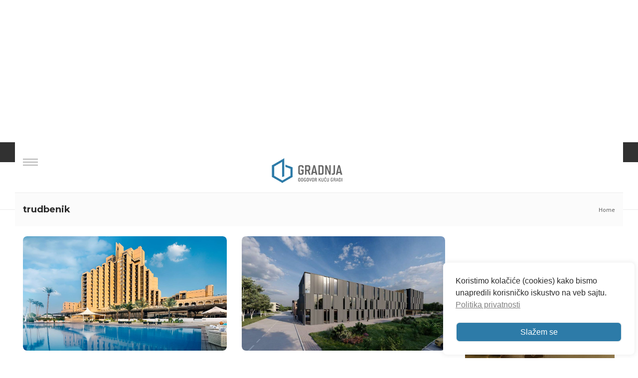

--- FILE ---
content_type: text/html; charset=utf-8
request_url: https://www.google.com/recaptcha/api2/anchor?ar=1&k=6Lc-tVYrAAAAAA86-_fjJOWBfkffwwopcTGLkPxE&co=aHR0cHM6Ly93d3cuZ3JhZG5qYS5yczo0NDM.&hl=en&v=9TiwnJFHeuIw_s0wSd3fiKfN&size=invisible&anchor-ms=20000&execute-ms=30000&cb=el0ctmv38ukw
body_size: 48291
content:
<!DOCTYPE HTML><html dir="ltr" lang="en"><head><meta http-equiv="Content-Type" content="text/html; charset=UTF-8">
<meta http-equiv="X-UA-Compatible" content="IE=edge">
<title>reCAPTCHA</title>
<style type="text/css">
/* cyrillic-ext */
@font-face {
  font-family: 'Roboto';
  font-style: normal;
  font-weight: 400;
  font-stretch: 100%;
  src: url(//fonts.gstatic.com/s/roboto/v48/KFO7CnqEu92Fr1ME7kSn66aGLdTylUAMa3GUBHMdazTgWw.woff2) format('woff2');
  unicode-range: U+0460-052F, U+1C80-1C8A, U+20B4, U+2DE0-2DFF, U+A640-A69F, U+FE2E-FE2F;
}
/* cyrillic */
@font-face {
  font-family: 'Roboto';
  font-style: normal;
  font-weight: 400;
  font-stretch: 100%;
  src: url(//fonts.gstatic.com/s/roboto/v48/KFO7CnqEu92Fr1ME7kSn66aGLdTylUAMa3iUBHMdazTgWw.woff2) format('woff2');
  unicode-range: U+0301, U+0400-045F, U+0490-0491, U+04B0-04B1, U+2116;
}
/* greek-ext */
@font-face {
  font-family: 'Roboto';
  font-style: normal;
  font-weight: 400;
  font-stretch: 100%;
  src: url(//fonts.gstatic.com/s/roboto/v48/KFO7CnqEu92Fr1ME7kSn66aGLdTylUAMa3CUBHMdazTgWw.woff2) format('woff2');
  unicode-range: U+1F00-1FFF;
}
/* greek */
@font-face {
  font-family: 'Roboto';
  font-style: normal;
  font-weight: 400;
  font-stretch: 100%;
  src: url(//fonts.gstatic.com/s/roboto/v48/KFO7CnqEu92Fr1ME7kSn66aGLdTylUAMa3-UBHMdazTgWw.woff2) format('woff2');
  unicode-range: U+0370-0377, U+037A-037F, U+0384-038A, U+038C, U+038E-03A1, U+03A3-03FF;
}
/* math */
@font-face {
  font-family: 'Roboto';
  font-style: normal;
  font-weight: 400;
  font-stretch: 100%;
  src: url(//fonts.gstatic.com/s/roboto/v48/KFO7CnqEu92Fr1ME7kSn66aGLdTylUAMawCUBHMdazTgWw.woff2) format('woff2');
  unicode-range: U+0302-0303, U+0305, U+0307-0308, U+0310, U+0312, U+0315, U+031A, U+0326-0327, U+032C, U+032F-0330, U+0332-0333, U+0338, U+033A, U+0346, U+034D, U+0391-03A1, U+03A3-03A9, U+03B1-03C9, U+03D1, U+03D5-03D6, U+03F0-03F1, U+03F4-03F5, U+2016-2017, U+2034-2038, U+203C, U+2040, U+2043, U+2047, U+2050, U+2057, U+205F, U+2070-2071, U+2074-208E, U+2090-209C, U+20D0-20DC, U+20E1, U+20E5-20EF, U+2100-2112, U+2114-2115, U+2117-2121, U+2123-214F, U+2190, U+2192, U+2194-21AE, U+21B0-21E5, U+21F1-21F2, U+21F4-2211, U+2213-2214, U+2216-22FF, U+2308-230B, U+2310, U+2319, U+231C-2321, U+2336-237A, U+237C, U+2395, U+239B-23B7, U+23D0, U+23DC-23E1, U+2474-2475, U+25AF, U+25B3, U+25B7, U+25BD, U+25C1, U+25CA, U+25CC, U+25FB, U+266D-266F, U+27C0-27FF, U+2900-2AFF, U+2B0E-2B11, U+2B30-2B4C, U+2BFE, U+3030, U+FF5B, U+FF5D, U+1D400-1D7FF, U+1EE00-1EEFF;
}
/* symbols */
@font-face {
  font-family: 'Roboto';
  font-style: normal;
  font-weight: 400;
  font-stretch: 100%;
  src: url(//fonts.gstatic.com/s/roboto/v48/KFO7CnqEu92Fr1ME7kSn66aGLdTylUAMaxKUBHMdazTgWw.woff2) format('woff2');
  unicode-range: U+0001-000C, U+000E-001F, U+007F-009F, U+20DD-20E0, U+20E2-20E4, U+2150-218F, U+2190, U+2192, U+2194-2199, U+21AF, U+21E6-21F0, U+21F3, U+2218-2219, U+2299, U+22C4-22C6, U+2300-243F, U+2440-244A, U+2460-24FF, U+25A0-27BF, U+2800-28FF, U+2921-2922, U+2981, U+29BF, U+29EB, U+2B00-2BFF, U+4DC0-4DFF, U+FFF9-FFFB, U+10140-1018E, U+10190-1019C, U+101A0, U+101D0-101FD, U+102E0-102FB, U+10E60-10E7E, U+1D2C0-1D2D3, U+1D2E0-1D37F, U+1F000-1F0FF, U+1F100-1F1AD, U+1F1E6-1F1FF, U+1F30D-1F30F, U+1F315, U+1F31C, U+1F31E, U+1F320-1F32C, U+1F336, U+1F378, U+1F37D, U+1F382, U+1F393-1F39F, U+1F3A7-1F3A8, U+1F3AC-1F3AF, U+1F3C2, U+1F3C4-1F3C6, U+1F3CA-1F3CE, U+1F3D4-1F3E0, U+1F3ED, U+1F3F1-1F3F3, U+1F3F5-1F3F7, U+1F408, U+1F415, U+1F41F, U+1F426, U+1F43F, U+1F441-1F442, U+1F444, U+1F446-1F449, U+1F44C-1F44E, U+1F453, U+1F46A, U+1F47D, U+1F4A3, U+1F4B0, U+1F4B3, U+1F4B9, U+1F4BB, U+1F4BF, U+1F4C8-1F4CB, U+1F4D6, U+1F4DA, U+1F4DF, U+1F4E3-1F4E6, U+1F4EA-1F4ED, U+1F4F7, U+1F4F9-1F4FB, U+1F4FD-1F4FE, U+1F503, U+1F507-1F50B, U+1F50D, U+1F512-1F513, U+1F53E-1F54A, U+1F54F-1F5FA, U+1F610, U+1F650-1F67F, U+1F687, U+1F68D, U+1F691, U+1F694, U+1F698, U+1F6AD, U+1F6B2, U+1F6B9-1F6BA, U+1F6BC, U+1F6C6-1F6CF, U+1F6D3-1F6D7, U+1F6E0-1F6EA, U+1F6F0-1F6F3, U+1F6F7-1F6FC, U+1F700-1F7FF, U+1F800-1F80B, U+1F810-1F847, U+1F850-1F859, U+1F860-1F887, U+1F890-1F8AD, U+1F8B0-1F8BB, U+1F8C0-1F8C1, U+1F900-1F90B, U+1F93B, U+1F946, U+1F984, U+1F996, U+1F9E9, U+1FA00-1FA6F, U+1FA70-1FA7C, U+1FA80-1FA89, U+1FA8F-1FAC6, U+1FACE-1FADC, U+1FADF-1FAE9, U+1FAF0-1FAF8, U+1FB00-1FBFF;
}
/* vietnamese */
@font-face {
  font-family: 'Roboto';
  font-style: normal;
  font-weight: 400;
  font-stretch: 100%;
  src: url(//fonts.gstatic.com/s/roboto/v48/KFO7CnqEu92Fr1ME7kSn66aGLdTylUAMa3OUBHMdazTgWw.woff2) format('woff2');
  unicode-range: U+0102-0103, U+0110-0111, U+0128-0129, U+0168-0169, U+01A0-01A1, U+01AF-01B0, U+0300-0301, U+0303-0304, U+0308-0309, U+0323, U+0329, U+1EA0-1EF9, U+20AB;
}
/* latin-ext */
@font-face {
  font-family: 'Roboto';
  font-style: normal;
  font-weight: 400;
  font-stretch: 100%;
  src: url(//fonts.gstatic.com/s/roboto/v48/KFO7CnqEu92Fr1ME7kSn66aGLdTylUAMa3KUBHMdazTgWw.woff2) format('woff2');
  unicode-range: U+0100-02BA, U+02BD-02C5, U+02C7-02CC, U+02CE-02D7, U+02DD-02FF, U+0304, U+0308, U+0329, U+1D00-1DBF, U+1E00-1E9F, U+1EF2-1EFF, U+2020, U+20A0-20AB, U+20AD-20C0, U+2113, U+2C60-2C7F, U+A720-A7FF;
}
/* latin */
@font-face {
  font-family: 'Roboto';
  font-style: normal;
  font-weight: 400;
  font-stretch: 100%;
  src: url(//fonts.gstatic.com/s/roboto/v48/KFO7CnqEu92Fr1ME7kSn66aGLdTylUAMa3yUBHMdazQ.woff2) format('woff2');
  unicode-range: U+0000-00FF, U+0131, U+0152-0153, U+02BB-02BC, U+02C6, U+02DA, U+02DC, U+0304, U+0308, U+0329, U+2000-206F, U+20AC, U+2122, U+2191, U+2193, U+2212, U+2215, U+FEFF, U+FFFD;
}
/* cyrillic-ext */
@font-face {
  font-family: 'Roboto';
  font-style: normal;
  font-weight: 500;
  font-stretch: 100%;
  src: url(//fonts.gstatic.com/s/roboto/v48/KFO7CnqEu92Fr1ME7kSn66aGLdTylUAMa3GUBHMdazTgWw.woff2) format('woff2');
  unicode-range: U+0460-052F, U+1C80-1C8A, U+20B4, U+2DE0-2DFF, U+A640-A69F, U+FE2E-FE2F;
}
/* cyrillic */
@font-face {
  font-family: 'Roboto';
  font-style: normal;
  font-weight: 500;
  font-stretch: 100%;
  src: url(//fonts.gstatic.com/s/roboto/v48/KFO7CnqEu92Fr1ME7kSn66aGLdTylUAMa3iUBHMdazTgWw.woff2) format('woff2');
  unicode-range: U+0301, U+0400-045F, U+0490-0491, U+04B0-04B1, U+2116;
}
/* greek-ext */
@font-face {
  font-family: 'Roboto';
  font-style: normal;
  font-weight: 500;
  font-stretch: 100%;
  src: url(//fonts.gstatic.com/s/roboto/v48/KFO7CnqEu92Fr1ME7kSn66aGLdTylUAMa3CUBHMdazTgWw.woff2) format('woff2');
  unicode-range: U+1F00-1FFF;
}
/* greek */
@font-face {
  font-family: 'Roboto';
  font-style: normal;
  font-weight: 500;
  font-stretch: 100%;
  src: url(//fonts.gstatic.com/s/roboto/v48/KFO7CnqEu92Fr1ME7kSn66aGLdTylUAMa3-UBHMdazTgWw.woff2) format('woff2');
  unicode-range: U+0370-0377, U+037A-037F, U+0384-038A, U+038C, U+038E-03A1, U+03A3-03FF;
}
/* math */
@font-face {
  font-family: 'Roboto';
  font-style: normal;
  font-weight: 500;
  font-stretch: 100%;
  src: url(//fonts.gstatic.com/s/roboto/v48/KFO7CnqEu92Fr1ME7kSn66aGLdTylUAMawCUBHMdazTgWw.woff2) format('woff2');
  unicode-range: U+0302-0303, U+0305, U+0307-0308, U+0310, U+0312, U+0315, U+031A, U+0326-0327, U+032C, U+032F-0330, U+0332-0333, U+0338, U+033A, U+0346, U+034D, U+0391-03A1, U+03A3-03A9, U+03B1-03C9, U+03D1, U+03D5-03D6, U+03F0-03F1, U+03F4-03F5, U+2016-2017, U+2034-2038, U+203C, U+2040, U+2043, U+2047, U+2050, U+2057, U+205F, U+2070-2071, U+2074-208E, U+2090-209C, U+20D0-20DC, U+20E1, U+20E5-20EF, U+2100-2112, U+2114-2115, U+2117-2121, U+2123-214F, U+2190, U+2192, U+2194-21AE, U+21B0-21E5, U+21F1-21F2, U+21F4-2211, U+2213-2214, U+2216-22FF, U+2308-230B, U+2310, U+2319, U+231C-2321, U+2336-237A, U+237C, U+2395, U+239B-23B7, U+23D0, U+23DC-23E1, U+2474-2475, U+25AF, U+25B3, U+25B7, U+25BD, U+25C1, U+25CA, U+25CC, U+25FB, U+266D-266F, U+27C0-27FF, U+2900-2AFF, U+2B0E-2B11, U+2B30-2B4C, U+2BFE, U+3030, U+FF5B, U+FF5D, U+1D400-1D7FF, U+1EE00-1EEFF;
}
/* symbols */
@font-face {
  font-family: 'Roboto';
  font-style: normal;
  font-weight: 500;
  font-stretch: 100%;
  src: url(//fonts.gstatic.com/s/roboto/v48/KFO7CnqEu92Fr1ME7kSn66aGLdTylUAMaxKUBHMdazTgWw.woff2) format('woff2');
  unicode-range: U+0001-000C, U+000E-001F, U+007F-009F, U+20DD-20E0, U+20E2-20E4, U+2150-218F, U+2190, U+2192, U+2194-2199, U+21AF, U+21E6-21F0, U+21F3, U+2218-2219, U+2299, U+22C4-22C6, U+2300-243F, U+2440-244A, U+2460-24FF, U+25A0-27BF, U+2800-28FF, U+2921-2922, U+2981, U+29BF, U+29EB, U+2B00-2BFF, U+4DC0-4DFF, U+FFF9-FFFB, U+10140-1018E, U+10190-1019C, U+101A0, U+101D0-101FD, U+102E0-102FB, U+10E60-10E7E, U+1D2C0-1D2D3, U+1D2E0-1D37F, U+1F000-1F0FF, U+1F100-1F1AD, U+1F1E6-1F1FF, U+1F30D-1F30F, U+1F315, U+1F31C, U+1F31E, U+1F320-1F32C, U+1F336, U+1F378, U+1F37D, U+1F382, U+1F393-1F39F, U+1F3A7-1F3A8, U+1F3AC-1F3AF, U+1F3C2, U+1F3C4-1F3C6, U+1F3CA-1F3CE, U+1F3D4-1F3E0, U+1F3ED, U+1F3F1-1F3F3, U+1F3F5-1F3F7, U+1F408, U+1F415, U+1F41F, U+1F426, U+1F43F, U+1F441-1F442, U+1F444, U+1F446-1F449, U+1F44C-1F44E, U+1F453, U+1F46A, U+1F47D, U+1F4A3, U+1F4B0, U+1F4B3, U+1F4B9, U+1F4BB, U+1F4BF, U+1F4C8-1F4CB, U+1F4D6, U+1F4DA, U+1F4DF, U+1F4E3-1F4E6, U+1F4EA-1F4ED, U+1F4F7, U+1F4F9-1F4FB, U+1F4FD-1F4FE, U+1F503, U+1F507-1F50B, U+1F50D, U+1F512-1F513, U+1F53E-1F54A, U+1F54F-1F5FA, U+1F610, U+1F650-1F67F, U+1F687, U+1F68D, U+1F691, U+1F694, U+1F698, U+1F6AD, U+1F6B2, U+1F6B9-1F6BA, U+1F6BC, U+1F6C6-1F6CF, U+1F6D3-1F6D7, U+1F6E0-1F6EA, U+1F6F0-1F6F3, U+1F6F7-1F6FC, U+1F700-1F7FF, U+1F800-1F80B, U+1F810-1F847, U+1F850-1F859, U+1F860-1F887, U+1F890-1F8AD, U+1F8B0-1F8BB, U+1F8C0-1F8C1, U+1F900-1F90B, U+1F93B, U+1F946, U+1F984, U+1F996, U+1F9E9, U+1FA00-1FA6F, U+1FA70-1FA7C, U+1FA80-1FA89, U+1FA8F-1FAC6, U+1FACE-1FADC, U+1FADF-1FAE9, U+1FAF0-1FAF8, U+1FB00-1FBFF;
}
/* vietnamese */
@font-face {
  font-family: 'Roboto';
  font-style: normal;
  font-weight: 500;
  font-stretch: 100%;
  src: url(//fonts.gstatic.com/s/roboto/v48/KFO7CnqEu92Fr1ME7kSn66aGLdTylUAMa3OUBHMdazTgWw.woff2) format('woff2');
  unicode-range: U+0102-0103, U+0110-0111, U+0128-0129, U+0168-0169, U+01A0-01A1, U+01AF-01B0, U+0300-0301, U+0303-0304, U+0308-0309, U+0323, U+0329, U+1EA0-1EF9, U+20AB;
}
/* latin-ext */
@font-face {
  font-family: 'Roboto';
  font-style: normal;
  font-weight: 500;
  font-stretch: 100%;
  src: url(//fonts.gstatic.com/s/roboto/v48/KFO7CnqEu92Fr1ME7kSn66aGLdTylUAMa3KUBHMdazTgWw.woff2) format('woff2');
  unicode-range: U+0100-02BA, U+02BD-02C5, U+02C7-02CC, U+02CE-02D7, U+02DD-02FF, U+0304, U+0308, U+0329, U+1D00-1DBF, U+1E00-1E9F, U+1EF2-1EFF, U+2020, U+20A0-20AB, U+20AD-20C0, U+2113, U+2C60-2C7F, U+A720-A7FF;
}
/* latin */
@font-face {
  font-family: 'Roboto';
  font-style: normal;
  font-weight: 500;
  font-stretch: 100%;
  src: url(//fonts.gstatic.com/s/roboto/v48/KFO7CnqEu92Fr1ME7kSn66aGLdTylUAMa3yUBHMdazQ.woff2) format('woff2');
  unicode-range: U+0000-00FF, U+0131, U+0152-0153, U+02BB-02BC, U+02C6, U+02DA, U+02DC, U+0304, U+0308, U+0329, U+2000-206F, U+20AC, U+2122, U+2191, U+2193, U+2212, U+2215, U+FEFF, U+FFFD;
}
/* cyrillic-ext */
@font-face {
  font-family: 'Roboto';
  font-style: normal;
  font-weight: 900;
  font-stretch: 100%;
  src: url(//fonts.gstatic.com/s/roboto/v48/KFO7CnqEu92Fr1ME7kSn66aGLdTylUAMa3GUBHMdazTgWw.woff2) format('woff2');
  unicode-range: U+0460-052F, U+1C80-1C8A, U+20B4, U+2DE0-2DFF, U+A640-A69F, U+FE2E-FE2F;
}
/* cyrillic */
@font-face {
  font-family: 'Roboto';
  font-style: normal;
  font-weight: 900;
  font-stretch: 100%;
  src: url(//fonts.gstatic.com/s/roboto/v48/KFO7CnqEu92Fr1ME7kSn66aGLdTylUAMa3iUBHMdazTgWw.woff2) format('woff2');
  unicode-range: U+0301, U+0400-045F, U+0490-0491, U+04B0-04B1, U+2116;
}
/* greek-ext */
@font-face {
  font-family: 'Roboto';
  font-style: normal;
  font-weight: 900;
  font-stretch: 100%;
  src: url(//fonts.gstatic.com/s/roboto/v48/KFO7CnqEu92Fr1ME7kSn66aGLdTylUAMa3CUBHMdazTgWw.woff2) format('woff2');
  unicode-range: U+1F00-1FFF;
}
/* greek */
@font-face {
  font-family: 'Roboto';
  font-style: normal;
  font-weight: 900;
  font-stretch: 100%;
  src: url(//fonts.gstatic.com/s/roboto/v48/KFO7CnqEu92Fr1ME7kSn66aGLdTylUAMa3-UBHMdazTgWw.woff2) format('woff2');
  unicode-range: U+0370-0377, U+037A-037F, U+0384-038A, U+038C, U+038E-03A1, U+03A3-03FF;
}
/* math */
@font-face {
  font-family: 'Roboto';
  font-style: normal;
  font-weight: 900;
  font-stretch: 100%;
  src: url(//fonts.gstatic.com/s/roboto/v48/KFO7CnqEu92Fr1ME7kSn66aGLdTylUAMawCUBHMdazTgWw.woff2) format('woff2');
  unicode-range: U+0302-0303, U+0305, U+0307-0308, U+0310, U+0312, U+0315, U+031A, U+0326-0327, U+032C, U+032F-0330, U+0332-0333, U+0338, U+033A, U+0346, U+034D, U+0391-03A1, U+03A3-03A9, U+03B1-03C9, U+03D1, U+03D5-03D6, U+03F0-03F1, U+03F4-03F5, U+2016-2017, U+2034-2038, U+203C, U+2040, U+2043, U+2047, U+2050, U+2057, U+205F, U+2070-2071, U+2074-208E, U+2090-209C, U+20D0-20DC, U+20E1, U+20E5-20EF, U+2100-2112, U+2114-2115, U+2117-2121, U+2123-214F, U+2190, U+2192, U+2194-21AE, U+21B0-21E5, U+21F1-21F2, U+21F4-2211, U+2213-2214, U+2216-22FF, U+2308-230B, U+2310, U+2319, U+231C-2321, U+2336-237A, U+237C, U+2395, U+239B-23B7, U+23D0, U+23DC-23E1, U+2474-2475, U+25AF, U+25B3, U+25B7, U+25BD, U+25C1, U+25CA, U+25CC, U+25FB, U+266D-266F, U+27C0-27FF, U+2900-2AFF, U+2B0E-2B11, U+2B30-2B4C, U+2BFE, U+3030, U+FF5B, U+FF5D, U+1D400-1D7FF, U+1EE00-1EEFF;
}
/* symbols */
@font-face {
  font-family: 'Roboto';
  font-style: normal;
  font-weight: 900;
  font-stretch: 100%;
  src: url(//fonts.gstatic.com/s/roboto/v48/KFO7CnqEu92Fr1ME7kSn66aGLdTylUAMaxKUBHMdazTgWw.woff2) format('woff2');
  unicode-range: U+0001-000C, U+000E-001F, U+007F-009F, U+20DD-20E0, U+20E2-20E4, U+2150-218F, U+2190, U+2192, U+2194-2199, U+21AF, U+21E6-21F0, U+21F3, U+2218-2219, U+2299, U+22C4-22C6, U+2300-243F, U+2440-244A, U+2460-24FF, U+25A0-27BF, U+2800-28FF, U+2921-2922, U+2981, U+29BF, U+29EB, U+2B00-2BFF, U+4DC0-4DFF, U+FFF9-FFFB, U+10140-1018E, U+10190-1019C, U+101A0, U+101D0-101FD, U+102E0-102FB, U+10E60-10E7E, U+1D2C0-1D2D3, U+1D2E0-1D37F, U+1F000-1F0FF, U+1F100-1F1AD, U+1F1E6-1F1FF, U+1F30D-1F30F, U+1F315, U+1F31C, U+1F31E, U+1F320-1F32C, U+1F336, U+1F378, U+1F37D, U+1F382, U+1F393-1F39F, U+1F3A7-1F3A8, U+1F3AC-1F3AF, U+1F3C2, U+1F3C4-1F3C6, U+1F3CA-1F3CE, U+1F3D4-1F3E0, U+1F3ED, U+1F3F1-1F3F3, U+1F3F5-1F3F7, U+1F408, U+1F415, U+1F41F, U+1F426, U+1F43F, U+1F441-1F442, U+1F444, U+1F446-1F449, U+1F44C-1F44E, U+1F453, U+1F46A, U+1F47D, U+1F4A3, U+1F4B0, U+1F4B3, U+1F4B9, U+1F4BB, U+1F4BF, U+1F4C8-1F4CB, U+1F4D6, U+1F4DA, U+1F4DF, U+1F4E3-1F4E6, U+1F4EA-1F4ED, U+1F4F7, U+1F4F9-1F4FB, U+1F4FD-1F4FE, U+1F503, U+1F507-1F50B, U+1F50D, U+1F512-1F513, U+1F53E-1F54A, U+1F54F-1F5FA, U+1F610, U+1F650-1F67F, U+1F687, U+1F68D, U+1F691, U+1F694, U+1F698, U+1F6AD, U+1F6B2, U+1F6B9-1F6BA, U+1F6BC, U+1F6C6-1F6CF, U+1F6D3-1F6D7, U+1F6E0-1F6EA, U+1F6F0-1F6F3, U+1F6F7-1F6FC, U+1F700-1F7FF, U+1F800-1F80B, U+1F810-1F847, U+1F850-1F859, U+1F860-1F887, U+1F890-1F8AD, U+1F8B0-1F8BB, U+1F8C0-1F8C1, U+1F900-1F90B, U+1F93B, U+1F946, U+1F984, U+1F996, U+1F9E9, U+1FA00-1FA6F, U+1FA70-1FA7C, U+1FA80-1FA89, U+1FA8F-1FAC6, U+1FACE-1FADC, U+1FADF-1FAE9, U+1FAF0-1FAF8, U+1FB00-1FBFF;
}
/* vietnamese */
@font-face {
  font-family: 'Roboto';
  font-style: normal;
  font-weight: 900;
  font-stretch: 100%;
  src: url(//fonts.gstatic.com/s/roboto/v48/KFO7CnqEu92Fr1ME7kSn66aGLdTylUAMa3OUBHMdazTgWw.woff2) format('woff2');
  unicode-range: U+0102-0103, U+0110-0111, U+0128-0129, U+0168-0169, U+01A0-01A1, U+01AF-01B0, U+0300-0301, U+0303-0304, U+0308-0309, U+0323, U+0329, U+1EA0-1EF9, U+20AB;
}
/* latin-ext */
@font-face {
  font-family: 'Roboto';
  font-style: normal;
  font-weight: 900;
  font-stretch: 100%;
  src: url(//fonts.gstatic.com/s/roboto/v48/KFO7CnqEu92Fr1ME7kSn66aGLdTylUAMa3KUBHMdazTgWw.woff2) format('woff2');
  unicode-range: U+0100-02BA, U+02BD-02C5, U+02C7-02CC, U+02CE-02D7, U+02DD-02FF, U+0304, U+0308, U+0329, U+1D00-1DBF, U+1E00-1E9F, U+1EF2-1EFF, U+2020, U+20A0-20AB, U+20AD-20C0, U+2113, U+2C60-2C7F, U+A720-A7FF;
}
/* latin */
@font-face {
  font-family: 'Roboto';
  font-style: normal;
  font-weight: 900;
  font-stretch: 100%;
  src: url(//fonts.gstatic.com/s/roboto/v48/KFO7CnqEu92Fr1ME7kSn66aGLdTylUAMa3yUBHMdazQ.woff2) format('woff2');
  unicode-range: U+0000-00FF, U+0131, U+0152-0153, U+02BB-02BC, U+02C6, U+02DA, U+02DC, U+0304, U+0308, U+0329, U+2000-206F, U+20AC, U+2122, U+2191, U+2193, U+2212, U+2215, U+FEFF, U+FFFD;
}

</style>
<link rel="stylesheet" type="text/css" href="https://www.gstatic.com/recaptcha/releases/9TiwnJFHeuIw_s0wSd3fiKfN/styles__ltr.css">
<script nonce="d9wJhfAuYsmUZbVMR_gysQ" type="text/javascript">window['__recaptcha_api'] = 'https://www.google.com/recaptcha/api2/';</script>
<script type="text/javascript" src="https://www.gstatic.com/recaptcha/releases/9TiwnJFHeuIw_s0wSd3fiKfN/recaptcha__en.js" nonce="d9wJhfAuYsmUZbVMR_gysQ">
      
    </script></head>
<body><div id="rc-anchor-alert" class="rc-anchor-alert"></div>
<input type="hidden" id="recaptcha-token" value="[base64]">
<script type="text/javascript" nonce="d9wJhfAuYsmUZbVMR_gysQ">
      recaptcha.anchor.Main.init("[\x22ainput\x22,[\x22bgdata\x22,\x22\x22,\[base64]/[base64]/[base64]/KE4oMTI0LHYsdi5HKSxMWihsLHYpKTpOKDEyNCx2LGwpLFYpLHYpLFQpKSxGKDE3MSx2KX0scjc9ZnVuY3Rpb24obCl7cmV0dXJuIGx9LEM9ZnVuY3Rpb24obCxWLHYpe04odixsLFYpLFZbYWtdPTI3OTZ9LG49ZnVuY3Rpb24obCxWKXtWLlg9KChWLlg/[base64]/[base64]/[base64]/[base64]/[base64]/[base64]/[base64]/[base64]/[base64]/[base64]/[base64]\\u003d\x22,\[base64]\x22,\x22woxew5haw5RGw7LDsMKvfMKUcMKHwrdHfgF0S8O2RVgowqM2DlAJwr8HwrJkdQcABTVBwqXDti3DkWjDq8Ogwpggw4nCuzTDmsOtQHvDpU5bwqzCvjVpYS3DiwNzw7jDtmMWwpfCtcOXw4vDow/CmBjCm3R8XAQ4w5/CqyYTwovCj8O/[base64]/w7LCi8K3wq/DnQLCqsO5PzPDnkrCoBTDlx/CjsOOLMOOAcOCw63CjsKAbx7ClMO4w7AEbn/[base64]/[base64]/w7XCqcK7w7VXwrsHB8KVB3fCscKBw5/Cp8OlwpQFOsKQSSnCnsKTwpnDuXhzFcKAIgjDvGbCtcO6Nnsww5NqDcO7wpjChmN7AmB1wp3CrSHDj8KHw7LCqSfCkcO/KivDpF82w6tUw47ClVDDpsOSwrjCmMKcY2g5A8OeUG0+w4DDj8O9axMTw7wZwrjCs8Kfa2U1G8OGwoMBOsKPDR0xw4zDu8OVwoBjacOzfcKRwqkNw60NWsOWw5s/w6PCiMOiFGjCisK9w4pZwp5/w4fCmsKENF9nGMKKKMKBKFjDmi/[base64]/DnsOaEcOTw6ooE8OUw7/[base64]/wrkjR8OPM8KLE8OeEGbDolTCrTXCjsOsO0TCrcKZekDCqMOETsOQQsKgJsKnwpTDihjCu8OJwpEbScKQe8OeAF8HeMOhw7/DqMK1w6FdwqHDkj7DiMODGXTDrMOlXABRwqLCnMObwq9eworDhinCv8Oew75Aw4HCvcKkbsKgw5IxYHYLBXvCmsKqH8OQwp3Ch3jCh8Kowq/CvMO9wpjDjjQCDjLCki/DpyJbDBJyw7EdbMKbTnJpw67Cu0fDiFDDmMKKBsK7w6E1ZcOaw5DCjUTDmHcYwqnDtsOiSElaw4/DsRpgJMKZDEfDkcOKOsOOwppYwr8Lwp5Hw6XDpiXCm8Kow60lw4nCqsK8w5NMVjbChD7CqMOGw4dpwqnCpWbCqMO+wqnCuC55BcKUwpZXw78Vw4hGSHHDnV1fXTXCkMOZwo3Cm0ttwo45w74rwoPCr8O/WcK3MlHDjcOcw4rDvcOJI8K4UQvDozhmTcKNFVhtw6/DtH7Dh8O3wp5ECDQ7w6Ygw4TCr8OzwpLDo8KEw7AEAMOQw6NVwqHDksOcKsK/wpc5QnzCkTLCmcODwprDjQQhwpRZe8OkwrXDrsKpc8O/w6Bcw6fClXIvMy0JLVY7EEjCkMOuwp5ndlPDucOmEA7Ctn9gwpfDqsK4wpDDhcOjTjRsBCRQCX09RnbDusOyDgQjwovDtzbDmMOPP0V/[base64]/DjnR0worCpcKfJcK9wo9OwpjDqgnCusORYyEyRMKpwoBNUEAcw4waOE0bTcOWB8Ovw5TDnsOqEzAQPDc8CMK7w6t7woRoHh7CiC8Kw4XDhmAXw7xHw6/Cnx4ZeHzCpMKAw79YF8OYw4DDjnrDpMO7wrPDhMOTWsO7w6PCgmguwrBuAMKyw6jDo8O1EnMowpfDmGXCu8O1GVfDsMOCwqzDlsOuwojDmD7Dq8ODw53Ci2wTREIuWmN2U8KdZlJaMhpnOQ3CsG7DuUVuw4/Dtw8gHcOzw5ACwqbDtDDDqzTDjcKswpxOLR0OScOJSh/[base64]/DqFcxwrBmwo5swpjCsDITdVnDs8OlwrQvwobDp8Kxw6FpfUBCwo/CpMOdwpHDoMOHwr0ze8OUw4zDrcKLEMOiIcOgVjlNCcOVw6vCswkYw6bDmWAvw5Fmw4/DqTVgYsKeGMK2UcOVQ8OFw5dYAcKYJ3LDgsOycMOgw58PIRvDpsKNw6XDpj/DjlcNMFdeAWs2wqnDsmDDqBjDrMOdIGnDoFvDiGnCnDHCrMKtwrEBw6c9c2FCwprDhQwewpvCs8KHwpnDlUN3w7nDtm0OU1tTw4BxScK0w6zCpWrDmgTDm8Oow7MmwqJNWMOPw4/CnQ4Wwrt1ClVBwpNuSSwMT11UwqNqTsKwNsKJVm0bdsKVRAjCqEHCkCXDucKbwovCjcKwwq9rwpczScObXsOtEQQswplcwolmAz3DiMOtD3JdwpLCjkLCmCnDkkjDrxvCosOcw45Twq5fw5JCcD/ChF/[base64]/[base64]/bXLCkFXDiMONScKGdGMmEcKvwo4nwoPChSpBJlJGCAxLworDgQgdw4MZw5pDMGrCqMKJwprCqQEDd8KxCMO/wqUdF0RtwpY8MMKadMKbXVNFFzvDmsKqwrjCmsKBeMKnw6DCqi9+w6LCuMKzVcK4w49vwobDsgcWwoHCqsOYd8OnEMK6w6/CrcKNNcOnwrcHw4jDmsKQcxgzwqzCvU9Lw4ZCH3tcwpDDliTCuQDDjcOmYUDCusOPcmNLWCN9wr8mdRU0Y8KgeVJUTHB+c01BFcKCb8O3B8OdbcK8w6UyRcKUAcOWLknDj8OuWj/ClS3Cn8Obc8OmDGMQfcO7aCzCgMKZVMOjw5MoU8OJXBvClEYOGsKGwprDqg7Dk8KyVnMMWgjDmjtNw4xCZsKww6TCoWpqwo9HwqHCkQ3DqU3Cv1PCscKdwohQOsK8J8Kzw7x2wrnDohDDs8Kvw7/DrMKYJsOHWsKAEzAvwrDClhTChFXDo0Bkw493w5fCkcOSwrVMAcKPRMOrw73DvcKGcMOywp/CilPDtlfCjxrDmFV/w5dDJ8K+w7JkEG4WwrrDtHplXRjDo37Ct8OiY14owo7CvC/DkjYVw5BdwoXCscO9wrlqUcK8JsKDfMOnw6UhwoTCpwJUCsKqGcKGwo7DgMK7wonDvcKxfsOxw63CgsONw73Cp8K7w70Uw5d+TS4sFsKDw6bDqMONNmVcN3wWw4UiAD3CusOYIMOqw73ChcOnw5TDgMOLNcOyLD/[base64]/wrTClMK9w5TDlU7Cvww5dyNFNcKRIXLDhTUuw6rCn8KHM8OkwpRFFMKQwqnCv8KfwpElw5LDvsKzw6TDqMKgZMKTZxDCp8Kpw5PDvxvDhTbDksKbwqTDoTdxwqNvw75twoDClsO/ZQAZcAHDq8O/PiLChsOvw57DuDtvw4vDsw3CksK9w7LDiRHChR0TXwEOwpHCtFjCpWhRCsOUwocmOyXDtRASacK0w4nDjmFjwpnCr8O+aDrCnijDl8KYb8KuYWPCn8OEHC4wZ24NLDBfwojCpg/Cgi59w43CrCrCilV9HMKUwoPDlFrDl0MMw6jDs8KAPBLCm8O3fsOOO0I7aBXDkQBAw75YwpzDnQ/Dkw0uw7vDnMKPbcKMFcKLw7nDnMKfw4pwGMOvM8KoKC3Cii7Dvm8MUSvCsMOtwqwMUUwhw7/Cri9rZSbCvwhCK8KZBQpGw4zDlCfCmVV6w7kywrd4JR/DrsKsPVE1KTphw73DvD1UwpHDkcKaBSfCosKuw4DDk0vDuW7CkcKLwqHCusKtw58KSsOcwpLCo2jClnXChl/CpwVhwrcywrHDlDnCnkEdXMK/[base64]/DrcKqwp/Cg0AtY1rCtXB6fMKVw77ClMKNwozClAfDlzQGV1ErH3J4fFzDgEjCp8KMwp3CkcK+VcO/wp7DmMOwYk3Dnm7DiVvCl8O0f8OHwprDv8K9w6rDksOuKBN2wolPwrDDtFFmwpnCu8KPw4whwr9VwrPCu8KnXxvCqQ/DnsOXwp11w5IXZcOfw5TCkEHDqsOBw7/DgsKlaxrDqsOkw4/DjynDtMKpUXHCrlUCw4/ChMOswps3QMOkw6/[base64]/w7FBIQEKw5Y3H30cw67DuwzDmsOcSsOZGsOMJGM1ACNqwpDCo8K3wrR6A8OLwqwjw6khw4zCo8KdPCd3anjCs8OZw7vCl2TCt8OjaMOsVcO3WzTCv8KzTMOTHcKZaTfDiAoJXHLCj8OGPcKEw5fDvMKrc8ORwpEvwrEXwr7CkhN0Zg/DvzLCkTJTTMKkd8KNDcOpMcK+JsK7wrssw57DtCvCk8OgYcOKwqHClmDCjsO5wo83dFICw61pwoXCvynCrAjDlBYLVMORPcOow4xSIMKyw6d5S3PDk1VEwo/CqhHDqG1ccDbCnMKEG8KgE8Kgw4Acwo9efsOCMz9cwr7DksKLw4/CjsKpaFh7LcK6ZsONw5zDgMOuKsKuPcK+wp1HPcOod8OTWMORE8OPXcOkwoXCsAQ3woJ/[base64]/woPDs8O4w6rDrMKywrZ3w6XCtlTDqU3CmsKVwqjDoMOhwpTCr8O3wq/Cm8KHQ1kBA8K/w7dHwqMHVmjCiXrCsMKbwpXDncOsMcKdw4HCusOXHRIaTA8bDMKdT8Omw7LDjX/[base64]/Ds8KXwovCtRIcw5HDuw0lMMK5ATERW8O4Wktqwqcww7A7Ix/Dj1/Cl8OEw4xAw5HDsMOTw49/w40gwq9ow6TCscKLM8OiGF5MVSrDiMKCw641w7zDicKvw7hlW0B3AHgmw4QQUMOUwqt3U8OGZXRqwoLClMK+w7vDjU9gwoMWwr7CiTbDnCRgNsKOw7LDkMKOwpxuNw/DljnDnMK9wrB8wqV/[base64]/[base64]/Cr1/[base64]/Cjy3Co8OLwqooUMKVYsOEwqNiwoltw7TDjB1dw4oJw7Vxa8OGBkAJw6LCs8KICjzDlcOmw5hUwqZWwo8fUgDDp37DuS7Djzt6cFh7TsOgGsK8w7FRDx/CjcOsw7XDtcKdTVLDjmjDkcOoEcORPCvCnMKiw4Aow6A7wrLCh2EJwrnCo03CvMKiwqNaGx9Yw78gwqDDvsOicifCiBfCn8KZVMOoTUBvwq/DvB/CgQkAXsOyw6JIGcKnXH87wpgwZsK5Z8K1asKEEHYaw58gwqfCq8KlwqLDg8OPw7NAwoXCsMOPH8O7TMKUDnfCvjrCkkHCkV4bwqbDt8OKw7ctwr7CisKUDsOxw7Vpw53DjcO/w7XDksKaw4fCuH7DgHfDlEccd8K5DMOrKQBBw5IPwp5Pwp3Dj8OiKFrDqm9cHMKvGiHDh0MFPsKaw5rCmcKjwoXDj8O/VlvCusKPw4sKwpPDoXDDh2wEwr3CjCxnwo/[base64]/DnV7CkMOBbcOew7tOwoAFPcOnw79bwoTDt3taHitRX2wdw6VHUMKIw5Z1w5vDqMOZw6o3w77CpXzCgMKgw5rDrjrDvnYkw4sscWPDq1Nqw5HDhHXCnDnCtMOJwqzCrcKyP8OHwpEPwoEhKWh1QUNhw49Hw7jDolfDiMK+woPCsMKmw5bDr8KbdnVtFSA/cm1ROE7Dt8KnwrwJw7h1MMKPa8OUw7nCiMO1GsOxwpvClHMCNcOXCXLCrWJ5wqbDjS3CnVweb8Oew6AKw5bCgEN8NR7DqsKzw4kVF8KXw7DDoMOPcMOAwqcuUzzCn2zDnTdCw4jCnFtxecKhFXzDqyNvw7g/WsKiPMK2EcKuWgAgwpEswqltw4c0w7haw5/DlVMKdHZlO8KCw7RAHsO/wpjDlcOcCcKYw4LDg1xbR8OCb8K1XVzCpDg+wqBCw7DCs0ZBTRNiw6TCu2IAwp1xTMKaI8K5PiYnbDhswoDDunUmwojDpk/DrkHDk8KQf0/Ck190FcOgw5VQw60SG8OOGkUgasKrccKgw4x0w4s9EldRMcOdw4DCisOzC8OEPwnCiMKWDcK2w4LDi8Obw5gUw5zDpcKswoJvEygVwqjDmMO1YWnDqsKmbcOqwqNudMK1XUFxQjTCgcKfSMKJwp/CuMO0Zm3CrXrDinvCgyR8BcOgOsOPwrTDo8OuwrUEwoJvZU5MHcOowrQVPMOPVSHChcKPNGrDsTUFcHtCb3TCnsKiwpYDECPDk8KuR0DCgT/DgsOTw7g/AcKMwoPCgcKwM8OxA3XCksKUwqAKwpnDiMKRw7/DuGfCsVgBw7wNwqYdw4XClsKewqPDpsOcSMKhK8ODw7RRwprCqsKmwp0Nwr/CiQ17EcKUPsO/bU/[base64]/Ck8KmExfDhH92WDDDtynDnlE7YcOVIcK5wq3DjMKbZMKxwqwYw6sZEHATwpYfw5nCtsOzIMKHw7kQwpMePMK2woDChcORwpcNKsKCw7h+wrbCvEbCm8Ktw4LChMO9w4FNN8OcB8KSwrfDlwDCq8K3wqI+PSM2X3DDq8KLYEgOBMKmSzTCncOjwr/CqDsDw5fCnGjCvmfDhx9xHcOTwqLDq0hkwoDCsCxFwprCnW/Ci8KqIWg9wqbCpMKFw5XDhETCtcOyEMObeRwrGzpea8OQwqbDjGN9QBvDkcOtwpnDrcK5U8KGw7wAbxTCnsOnTDAywonCtcODw6V7wqYHw4fCnsOiUlE+WsOLBMKyw67CtsORB8K3w78uNcK+wqvDvB1xXMK9aMOnA8OVNMKLNi/Di8OtSgZ2IR9Ywqp5FBlRB8KRwohiJghDw4ozw6vCvyfDpmR+wr5JKhzCksK1wqsREMOIwpU0w6zCtlPCphBtIlnCg8KyDcKhAEzDnQDDsx8HwqzCvEpMdMKFwrdtQgLChsO1wobDiMOzw6/CrcOUUsOeEMKdVsOpdsOXwrpxRsKXWGguworDmEvDlsKWfMOZw6wceMOYHMOFw64Cwq5nwq/Cu8OIBgLDk2XCmTRQw7fCj3PCr8OXU8Oqwo1VcsOvDwRdw7ArJ8KfJG5FSFd1w67CgsO7w7rCgE1zecOBwqNvN2LDizIrbMOpKcKDwrxqwptgwrIfw6PCrsK3FsOVXsK8wqjDi3TDlWQWwpbCisKRWMOlZsO7V8OldMKOBMKuRMOGAX9ERcONNQBMEA1sw7JOJcKGw4/Cg8O+w4HChnTDv2/CrMOPSsObeldQw5QdES8pB8KAw6xWBMOqw7PDrsO5LFt8B8K+wqzDoERpwqXDgzTDpgx5w6dDRng7w4vDpTZaXF/Drm9LwrbDtiHClSJQw4FGLMKKw6XDpRPCkMOMw6AXwprCkmRxwrhHZcOxX8KjZsKNBUPDjAcBAkAzQsOAEhdpw4bCsAXDicKzw4/CtcKEcyosw4obw75ZeFkQw6zDhmrCgMKCGmvCnXfCoH7CnsKgPVYGGHABwq/CjsOscMKZw4HCi8KOAcK3fsOIawPCsMOREG3CucO2FyxDw4pIZQA2wpFbwq4IDMKgwpM2w6rChcOPwpAVKUnCpng8FlbDmmrDpsKvw67Dk8OCIsOCwrfDshJvw6xXAcKgw6h3dV3CoMKdRMKGw6Ygwo12cF4AaMOXw6nDgsO5aMKBAMOtwpvDqwMCw5/DocKxN8KJdDTDh3ZRwpTDocKaw7fDnsK4wrg/FcOZw4FCYcKfFl4/[base64]/DjsKqwqQRw4VBw4vCu2YEw5DCpwHDu8KXw6LClBDDoTTCsMOHRjdPCcKUw599wp3DpsO4wp02w6V+w6kRG8Onw6rDksKmL1bCtsOpwpsVw4zDtgomw7/CjMKiAGxgRBPCv2BGWsOdCD7DlsKvw7/CrXDCisKLw77Dk8KFw4EKTMK2NMK6J8O9w7nDn3xgwrJgwonCkWcFMsKMR8KzXAfDo1ABKcOGwpfDuMOqTQ9dKR7Cj0XCmSPCnGs7KMOlcMO6XzXDsnvDuBLClFTDvsORX8O/wofCvMO7wq5WPgXDkMOFBsO2wq/CvcK9EsK5SjR5X0zCtcORCsO3GHgnw7dhw5vCsTU4w6nCk8K1wr8cw582clwdHCRkwqZqwpvCjVQoa8Kfw5/[base64]/CsMKbJ8K5wrjChgw6wo4dXXjCiMKNw7XDicKqMsOEM3rCpMKnVyHDhRnDvMK/[base64]/Cqiwtd8KRw4BtwqnDlcOXw7PCjmkLBHTDi8Kywqc/w4nCpQRkfsOUXcKCw5d/wq4fRyDDu8O4wrTDgzldw5PCtkExwq/DrxM/woDDqWRQwoJpbW/CkWrDvcOCwq7CpMKZw6lfw7/[base64]/CtcK0bcKXwqlYwrfCg2/[base64]/[base64]/ChHcQwo89bMOHKSxWwpZcFV7DmMKLw55owph7cV/DqVwUcsKFw6NKAMOFHhLCqcOiwq/DhyXDkcOgwr9Lw59ERsOnZ8K4wpfDr8O3RkHCncOuw6PCosOgEw7CiXrDuAdfwpN7wozCv8OlLW3DtCvDs8OFBCrCisOxwplXIsODw6chw6kpMzgEdcK6BWrDocO/w49yw73Cp8KXw44mOR/[base64]/[base64]/XMOMw6wZwow9GMKgw7LCuMOjMcKLwpU0MiXDs0xjF8OBWx3DvFwlwpvCrkAXw79AJ8ONOXXCuxrDgsO9Tk7Cn2gGw49xR8KYFMOuVW55FWHCtm/[base64]/Fns2w404wp/ClMOrwrbDgMKhwr/DgMK0w58pw7o4EXYywpgWNMOPw4zDk1M7Hg5RbsOmwpnDlsOtA2jDnnjDhSBLG8KJw6bDssKHwpbCoF5rwpnCl8OaacObwp4fPR3DisK7SQ8xwq7DmBfDrmELwqt5Wm8ccDrDgH/CrcKKPifDqMKGwqdTacOqwrDDu8OFwoHCsMK7wqTDllzCnVPCpMOgYlrDtsOOcAbCp8KJwo3Cq23DpMKvNQvCj8K4TsKxwovCiBHDqAZCw48EJyTCmsOvQ8KeS8Ksb8OBbcO9w51wV0XCog/DjcKcE8KPw7bDj1DCt2s7w7nCkMOSwp3CmsKAPC7CjsOpw6IRIADCg8KzP39kVkHDqcKRVA0gQ8K/[base64]/CrDMDwprCscOUcMKMwqDCjMK2wokyeX7DkBbCs8Kew7DDvh1Ow6M/TsOqw6nCusKPw4/CkMKpFcOcB8OkwoTDgsOwwpHCqAXCtHMDw5DCnlLCrV1Ew5XClEpcw5DDp1x3woLChUbDuXvDiMKaGcKkBMK5NsKuwroIw4fDuAnCuMKuw4orw4pZJS80w6pXFEQuw4Znwr8Vw6krw7TDgMOxRcOow5XDv8K4JMK7LUxeYMK7Kz/CqmHDkifDnsKtHsKzO8OGwrspw7rCtG7CqMOewpHDvcOfORlEwr5iwpHCtMKywqIhQGc2U8KqXQvCtcOQdFTDosKFSsKwcXvDmC4zbsK+w5jCvjDDl8OAVU83wqUdw5A1w6V3HwNMwo5Ww7jDmVxbJMONNsKzwpgYa0M1XHvCkAN6wpbDpETCncKtQ2PCscOxE8Oxwo/DkMOlC8ODG8OOGGDCv8O2FS0Aw7oiQcOYHsOiw5nDkz8ZaHDClCx4wpNQwo1afU9uRMK8ecK+w5lbw4QKwopCUcKhw6s+w6NsHcKTIcKBw4kiw5rCqsKzMQoZRjfCusO9w7nDkcOww4fChcKZwqhQeFbDrMOgI8OUw7fCtnJARsO/wpQTK37Dq8OMwr3Dl3nDmsKuCnbDiirClTdLe8OJWyDDosOmwqxVworCnx8iK11hPsOxwrlNUcK8w5JDZkHCqcOwW2rCm8KZw7hfw7XCgsKtw6RXOjMowrnDoWh1w4Q1QD9hwp/Di8K3wpzCtsKlw7kUw4HCkXckw6HCtMKcIsK2w7NaNcKYCzXCvyPCpcKYwrDCs35QZsO3w5FWEn4lRWPCm8KYF2zDnsKrwohVw4cwQ3zDjhQ/wp/DscKIw4bCocKgw6p7dSY2Amd9SiHCu8O0QE1ww4rCvhjCh35kwrAewqJnwqzDv8O2w7t3w7TCg8K1wp/DoQ/Djy7DpCtvwpFLFVbClcO0w6DCrcKZw6LCpcOxaMKgccO8w67CkUjCssK/w4BJwoDCuCV7w6XDlsKERCYGwqrChBbDlQ7DhMONwq3Dvj0OwqF3w6XCisOTDsOJYsO7RiN1DxhDV8OAwpgCw6gna0twYMONMVkgCBzDhRdCUcOABjsMIcKQCVvCnljChFMmw4huwonCr8O/w50awozDrR9JMztrw4zCosO4w7XCjnvDpRnCisOgwolNw4fCoCJIw7vCqj/[base64]/[base64]/Ch8K9A8OsRFfCkMOHwqc3EFhwP8KRPnDDhMOGwq7DmMOvNcK5w6jDlVXDrsOVwqbDmlYlw7TCjsO7YcOYNsOzA0lrFsKuXj5/My3CoFdswqp0CQVwJ8O9w63Dpm3Dh3TDmMK6BsOiNsOOwoXDp8K1w6zCsHQrw5gJwq52TGI6woDDi8KNY0YTXMO8wq55ZcK6wovCoC7DgMKIS8KiasKwesKXV8Ofw7JLwrgXw6ELw6dUw7USXwfDrzHDl251w6YCw7omKnzCksKrwp/[base64]/DijLCrsOwwoDDisOoW0zDj8OwwpvCnHXDpwE8wrXCrMKiwqAGwo4nwpTCkMO+wojDmQPCh8KbwqnDsykmwptnw6N1w7bDtMKYZcKMw5AvAMOJUcKuDk/[base64]/[base64]/Dm2pOeMKvw6xheDTCl8OII0JWw4B0T8OLTMKwaSwXw40UBMOnw6XCiMKxdhfCnMOhCkQ+w4EKXiJCb8K/wq3CuXlEPMOKw6/Cj8KawqXDmybCi8Ojw4bDt8OSe8KxwpzDicOYcMKqwqvDs8Obw7AMRMKrwpw/[base64]/DkEPDtHkIw50nfm7Cq8Opw5PDqcO5wqZhBsK9MMO6D8KAbcKlwrtjwoFtD8ONw6Rbwo/[base64]/DmhpUccObw6EQSE/DqE/[base64]/DtMOBwowNwpoRwrHCucOQwq5XBW3ClQN8wr4uw4bDrsO7UsK5w6rDtsKwEzpdw6kKOsKELTrDszN3WxfCm8KpVAfDn8K8w7vDhBdew6HChMOBwrUww7PCtsOvw5jCqMKnPMKbfGp6F8Okw7ssGHnCusK8w4rCt1/Dn8KJwpPCosKMWRAMZAnDujXClsKaOCjDoxbDsiLDkMOnw6Vawr5Sw6nDjMK3wpvChsKCfWfCqMKJw5JXXT83woI/OcObN8KzCsKtwqBww6DDtMOtw7wCVcKBwq3DlXl8wrDCicO/B8KvwogaL8KLasKSAsOvbMOfw5jDhW3DjcKsOMK7SR/CuCfDoFgnwq16w4fDllDCv3bCl8KzfsOuKzvDucO6K8K6ecONEyDCucOrwqTDkn1bO8OTO8KOw6PDthDDu8O/[base64]/[base64]/wpQQR8Kjw7ovw7fDvzIvZ8KHQSFAccOywq15w7HCjTzCt3x1NHbDu8K/wp1VwpvCoQfDl8KAwpEPw6ZoIXHCqgxIw5TCqMKhN8Oxw7s0w7gMJ8OHWit3w43CnB3CosOHw68Db2goU1TCvFfClCIowrPDhwTCp8OhaWLCrcKVenXCicKBL1t/w6LDosONwojDocO9flgESsKlwpxRMAlZwrc8ecKsdMKwwr8qesKrcRANW8K9GMOKw5vCmMO/w70rOcKqGT/CtsOXHQHCosKawq3CsXnCjsO+Mn54GsO2w5jDlHYRwp/[base64]/DsENIYcOkw57DlcOuw4Z5w5rCpRVQDsKUbcK2wopxw5jDusOwwrHCu8K8w4DCtcKMZGrCsih7Y8KFNVRhc8O6YcKtwrrDqsOeYy/ClF/[base64]/DjwvDs8OXw47CqVhtworCvh8WQk5YX8Ocwp0Qw6Fpw6RQDzHCrX8Lwrcdb23CrUvDkAPDrMK8wofCnRV/[base64]/Cq8OIw5HDrmDDkCFrZRoAWcKpE8KZXcO+c8KEwoFSw6ATw5pXbMOfw6F6CsOmL1R8XcOHwpQQw6zCpQBtSwdwwpJdwrPCpmlfwofDu8KHbRMRXMKBMVTDsQvCjsKNUcK1G0nDpDLCvcKXWcOvwoBIworCucKTKU3CgcOIe0hUwoluaynDqw/[base64]/Cu8Kaw4vDgMOHwoPDiSZ/w54OFMOIw5bDhQrDhcO2TsO0w6Bkw5sNwp5uwqZ7GHLDqG1Yw4F2UcKMwp5DPMKoesOzMSxgw5nDthfCv37CgFbDp3nCiW/[base64]/[base64]/[base64]/CgHIyR3vDt8KVdDzCjcOww7lMZnjCmh/CjsOww6xCwr/DjsOMPy/DvcOyw4ETfcKowr7DhcKDFCR4Ty/Dvy4Vw5YNMMOmeMOuwrg2wrQow4rCncOmI8Kbw6lswrjCs8OewpMhw57CpWLDtMOSKGZxwq3DtEcNdcKmQcOuw5/CscOpw4TCq1nCoMODAkUaw7jDlm/[base64]/wqrCvHHCsMKubMKYw6nDsER3woo7w544wqvCq8Kew4ZdbXXDhTzDtxnCkMK0V8OYwqdMw63CocOzHh/CiU3ChmPDl37DoMOlQMOPV8KjaXvDvMK4w4fCpcO4XsKmw5HDp8OmXMKpKsOgPsOyw4MAQ8OQMMK5w53ClcKWw6c2wpFfw7wIw504wq/Dk8Kfw5zDlsK2UANzCQNzM1Rkw5xbwr7Cr8OBwqjCghrCh8KuMTMIw41QMBF4w7VAYxXDs3fCqDISwo13w7MWwrtWw4Y/[base64]/[base64]/CoyPCmVbDvXRhUcKGwrjDnRxPGWNITBlAXGdGw5BzGC7Dng/DhcKBw7HDh3sWSQHDkBE4fWzDkcO5w4AfZsK3CkJFwrRlSlZGwpjCicOtw7LDuDAwwpIpWiEaw5lLw4XCv2FWwqd3E8Kbwq/[base64]/P8KYw5x3d8KNfcKTITdhw7xCeWJobMOJw5fDpzTCsTxLw43CgMK6WcOowofDgD/[base64]/DmiLCk3nCuBXDiMOvw5pfEsKbw4lONsKLcsODXsOEw7nClsK9w4d3wophw4HCgRVhw5IvwrLDpgFYYsOISsOew4XDk8OoRDJgwrbDoDJLYx9jGTbDvcKTfcK/RAQwXcKtfsKZwq7DhcO3w6PDsMKXeEbCq8OPVcOvw5nDksOCf0TDqWQUw4zDlMKjVyzDm8OAwoTDgX/Cs8OudsO6fcOQcMK8w6/CuMO9YMOkwqd/wpRoCsOxw7hhwqkUa3RDw6Uiwo/[base64]/CvMOOfFHCrMOBeCPDsx3DvzEswqjDgk7Dt1bDn8KzFU/[base64]/wpAUw7zDoMKBK8OcX8KbD8Ovwp/CicKRw6YkecOuBHhCw6jCq8KMRQtwIFh+OhdLw4LDl1UIMlgdSj/DtwjDvjXDpF9AwqTDjQ8uw7nDkj7CmcO7wqcQKChgL8KcehrDm8KUwq8gQVLCp3c1w6/Di8KiBMOgOy7DkgE5w5EjwqUwBsOyI8OQw4XCksO2wppyQSNZcW3DrRTDuhbDuMOlw4I/EMKgwobDqHQ7JkjDrW/DmsKgw5rDuCo5w6jCmMOGNcOVLlx5w63CgHsiw75tV8OZw53ChVvCnMK9wo5pD8Oaw77CuAXDtiLDmsODJitpwoQIO28ZTcKfwrQJBiHCncKQwr05w5bDqsKrNREIwppKwq3DgsK/KSZLbcKJFXVBwqk6wrzDjQghA8KawrBLOEFdW1VeFhhPw6M6PsKCF8OQHgrDg8O2K2vDr3zDvsKvPsOTdGUHQcK/wq1GfsKWUgfDrMKGHsKhw55Aw6EwBWTDksOtQsKlEHPChcKmw5kOw7AIwonCosK/w6g8ZR0tBsKPw40DKcObwo4SwqJ/wodIBcKIWmLCgMO8IsKbVsOWJBrCqsOVwrvDjcOAWGBRw5TDsSAuXF/Ci0vCvwsAw6nCojrCgBVqUyfCi2FGwrHDnsKNw6PDrnEuw67DtMKXwoLClSATM8OzwqRSw4UyP8OHfg3Cp8OtYMKACV/DjMOVwpkKwq8XIsKewqXCiB01wpXDpMOILTzCnxolw6xPw6XDosO7w4s2woPClmMLw5wiwpkQbWrCucOjFsO1ZMOxL8KORMK3OEBlSwcYb17CoMOuw7LCqntywpw9wpTDtMO9UcK/wpXCjwUdwqNcfmDClj/DtlsGwq0EcBvCtnJJwrtBw6UPH8OdPyNewqsWO8OFEWs5wqlPw6vClBAlw7BOw5xXw4bDmisMDhZzBsKqT8K+JsK/[base64]/DsMO7EivCgjjDkzt6QFJhwqDDojzDjG9dwo/Dlx4ywrYZwr0sJMOhw51kFRLDpsKEw4BfAgIQF8O0w63Dv3oKKAjDqRPCqMOlwqZ1w7nCuAPDisOHUsO/wqrCncO/[base64]/Ckg03T8KaDWzDnRl1w64LXjLChcO/[base64]/CsFFpRMK4w4wJZDMzwrdTbAbCghQIWsKDwqzClz1Ww5DChCnCqMKawr7Dii/CpcKKZMKFw63Cuz7DjcOUwovCkUPCv39VwpE6wp8PPlvCpsOSw6LDusKxX8OdGCTCr8OWfmUNw5oHH2vDkAfCvG4dDcO9dlvDqGzCtsKKwpPCnsKeXWl5wpDDssKmwo49w6A2w6vDgFLCv8K/[base64]\\u003d\\u003d\x22],null,[\x22conf\x22,null,\x226Lc-tVYrAAAAAA86-_fjJOWBfkffwwopcTGLkPxE\x22,0,null,null,null,1,[21,125,63,73,95,87,41,43,42,83,102,105,109,121],[-3059940,694],0,null,null,null,null,0,null,0,null,700,1,null,0,\x22CvkBEg8I8ajhFRgAOgZUOU5CNWISDwjmjuIVGAA6BlFCb29IYxIPCPeI5jcYADoGb2lsZURkEg8I8M3jFRgBOgZmSVZJaGISDwjiyqA3GAE6BmdMTkNIYxIPCN6/tzcYADoGZWF6dTZkEg8I2NKBMhgAOgZBcTc3dmYSDgi45ZQyGAE6BVFCT0QwEg8I0tuVNxgAOgZmZmFXQWUSDwiV2JQyGAA6BlBxNjBuZBIPCMXziDcYADoGYVhvaWFjEg8IjcqGMhgBOgZPd040dGYSDgiK/Yg3GAA6BU1mSUk0GhwIAxIYHRHwl+M3Dv++pQYZ+osJGaEKGZzijAIZ\x22,0,0,null,null,1,null,0,0],\x22https://www.gradnja.rs:443\x22,null,[3,1,1],null,null,null,1,3600,[\x22https://www.google.com/intl/en/policies/privacy/\x22,\x22https://www.google.com/intl/en/policies/terms/\x22],\x22KzB2i1AJsDInVWrm3nH01pzPeNn9qhpjlnXQJjsWYlc\\u003d\x22,1,0,null,1,1768371785889,0,0,[246,183],null,[28,83,44,46,232],\x22RC-CLrdjHe_n1_r3Q\x22,null,null,null,null,null,\x220dAFcWeA6bOcovLpLLF2GlwCskY9p2GvSROrOlbr1vEsOekPpF28RA-3tW6NqUZwdM1-HqCYMdSco9-Ppi0Q1XKhhgyoKZBIciBw\x22,1768454585871]");
    </script></body></html>

--- FILE ---
content_type: text/html; charset=utf-8
request_url: https://www.google.com/recaptcha/api2/aframe
body_size: -247
content:
<!DOCTYPE HTML><html><head><meta http-equiv="content-type" content="text/html; charset=UTF-8"></head><body><script nonce="_cRo0ECYA09iB7KD25LmXQ">/** Anti-fraud and anti-abuse applications only. See google.com/recaptcha */ try{var clients={'sodar':'https://pagead2.googlesyndication.com/pagead/sodar?'};window.addEventListener("message",function(a){try{if(a.source===window.parent){var b=JSON.parse(a.data);var c=clients[b['id']];if(c){var d=document.createElement('img');d.src=c+b['params']+'&rc='+(localStorage.getItem("rc::a")?sessionStorage.getItem("rc::b"):"");window.document.body.appendChild(d);sessionStorage.setItem("rc::e",parseInt(sessionStorage.getItem("rc::e")||0)+1);localStorage.setItem("rc::h",'1768368189657');}}}catch(b){}});window.parent.postMessage("_grecaptcha_ready", "*");}catch(b){}</script></body></html>

--- FILE ---
content_type: text/css
request_url: https://www.gradnja.rs/wp-content/plugins/user-registration-pro/assets/css/user-registration-pro-admin.css?ver=5.4.7
body_size: 43924
content:
/**
 * Variables
 */
/**
 * Grid breakpoints
 *
 * Define the minimum dimensions at which your layout will change,
 * adapting to different screen sizes, for use in media queries.
 **/
/**
 * Grid containers
 *
 * Define the maximum width of `.ur-container` for different screen sizes.
 * scss-docs-start container-max-widths
 **/
.user-registration-pro-dashboard *, .user-registration-pro-dashboard::before, .user-registration-pro-dashboard::after {
  box-sizing: border-box;
}

.single-field__wysiwyg {
  border: 1px solid #d3d3d3;
  opacity: 0.5;
  color: #000;
  background: #f4f4f4;
  cursor: not-allowed;
  padding: 1rem 3.5rem;
  min-height: 36px;
  max-width: 100%;
  overflow: hidden;
  word-wrap: break-word;
  word-break: break-word;
  overflow-wrap: break-word;
}
.single-field__wysiwyg img {
  max-width: 100%;
  height: auto;
  display: block;
}
.single-field__wysiwyg table {
  max-width: 100%;
  table-layout: fixed;
  word-wrap: break-word;
}
.single-field__wysiwyg pre, .single-field__wysiwyg code {
  white-space: pre-wrap;
  word-wrap: break-word;
  overflow-wrap: break-word;
}
.single-field__wysiwyg p, .single-field__wysiwyg div, .single-field__wysiwyg span {
  word-wrap: break-word;
  overflow-wrap: break-word;
}

.single-field__wysiwyg ul {
  list-style-type: inherit;
}

.single-field__signature {
  width: 40%;
  height: auto;
  border: 1px solid #e1e1e1;
}

#urfa-forms-summary-table .sorting-indicator {
  visibility: visible;
  display: inline-block;
}
#urfa-forms-summary-table .urfa-active-form-row {
  background: #475bb2;
  border: 1px solid #475bb2;
}
#urfa-forms-summary-table .urfa-active-form-row td {
  color: #fff;
}

.urfa-summary-table-pagination-link.disabled {
  pointer-events: none;
}

#footer-upgrade {
  display: none;
}

.user-registration-pro-registration-overview-chart-report-legends ul li,
.user-registration-pro-specific-form-registration-overview-chart-report-legends ul li {
  display: flex;
  align-items: center;
  margin-right: 10px;
  background: #eee;
  padding: 4px 8px;
  word-break: break-all;
  border-radius: 20px;
}
.user-registration-pro-registration-overview-chart-report-legends ul li .user-registration-pro-color-tag,
.user-registration-pro-specific-form-registration-overview-chart-report-legends ul li .user-registration-pro-color-tag {
  display: block;
  width: 10px;
  height: 10px;
  flex: 0 0 10px;
  border-radius: 10px;
  margin-right: 5px;
}

.column-shortcode {
  width: 280px;
}

.ur_conditional_logic_wrapper {
  margin-bottom: 2rem;
}
.ur_conditional_logic_wrapper .ur-conditional-wrapper {
  display: flex;
}
.ur_conditional_logic_wrapper .ur-conditional-wrapper .ur-conditional-condition {
  margin: 0 16px;
}

.ur-check {
  padding: 10px;
  display: flex;
  align-items: center;
  margin-left: -9px;
}
.ur-check label {
  margin: 0 8px;
}

.ur_addons_wrap .ur-plugin-card-bottom {
  padding: 10px;
  background: white;
  height: 50px;
}
.ur_addons_wrap .ur-plugin-card-bottom .status {
  text-align: left;
  float: left;
  clear: left;
  width: 65%;
  padding-top: 5px;
  width: calc(100% - 180px);
}
.ur_addons_wrap .ur-plugin-card-bottom .status span.status-label {
  color: #666;
}
.ur_addons_wrap .ur-plugin-card-bottom .status span.status-label.status-active {
  color: #2a9b39;
}
.ur_addons_wrap .ur-plugin-card-bottom .status span.status-label.status-inactive {
  color: #a00;
}
.ur_addons_wrap .ur-plugin-card-bottom .action-buttons {
  float: right;
  clear: right;
  max-width: 180px;
}
.ur_addons_wrap .ur-plugin-card-bottom .action-buttons a {
  min-height: 0px;
}
.ur_addons_wrap .ur-plugin-card-bottom .action-buttons.upgrade-plan {
  margin: 0 auto;
}

.ur-pro-fields-mapping-container {
  margin-bottom: 20px;
}
.ur-pro-fields-mapping-container .ur-pro-external-fields-mapping-container .ur-pro-field-mapping-wrap br {
  display: none;
}
.ur-pro-fields-mapping-container .ur-pro-external-fields-mapping-container .ur-pro-field-mapping-wrap .ur-pro-mapping-warning-wrap {
  margin-bottom: 20px;
}
.ur-pro-fields-mapping-container .ur-pro-external-fields-mapping-container .ur-pro-field-mapping-wrap .ur-pro-mapping-warning-wrap label {
  font-size: 14px;
  line-height: 24px;
  color: #383838;
}
.ur-pro-fields-mapping-container .ur-pro-external-fields-mapping-container .ur-pro-field-mapping-wrap .ur-pro-mapping-warning-wrap .ur-pro-external-field-table-column-selection {
  display: flex;
  flex-direction: column;
}
.ur-pro-fields-mapping-container .ur-pro-external-fields-mapping-container .ur-pro-field-mapping-wrap .ur-pro-mapping-warning-wrap .ur-pro-external-field-table-column-selection .ur-pro-mapping-warning-notice {
  margin-bottom: 16px;
}
.ur-pro-fields-mapping-container .ur-pro-external-fields-mapping-container .ur-pro-field-mapping-wrap .ur-pro-mapping-warning-wrap .ur-pro-external-field-table-column-selection .ur-pro-mapping-warning-notice span {
  color: #ee9936 !important;
  font-size: 14px;
  line-height: 24px;
  font-weight: 500 !important;
  background: #fef9f3;
  border-left: 3px solid #ee9936;
  padding: 8px 16px 8px 12px;
  border-radius: 4px;
  display: flex;
  align-items: center;
  gap: 8px;
  width: max-content;
}
.ur-pro-fields-mapping-container .ur-pro-external-fields-mapping-container .ur-pro-field-mapping-wrap .ur-pro-mapping-warning-wrap .ur-pro-external-field-table-column-selection .ur-pro-mapping-warning-notice span::before {
  content: "";
  background-image: url("data:image/svg+xml,%3Csvg xmlns='http://www.w3.org/2000/svg' fill='%23ee9936' viewBox='0 0 24 24'%3E%3Cpath d='M12 3c.482 0 .956.127 1.372.367.416.24.76.584.998.998l7.265 12.588.085.156a2.676 2.676 0 0 1-.084 2.541c-.239.41-.583.75-.997.987a2.747 2.747 0 0 1-1.362.363H4.741a2.748 2.748 0 0 1-1.362-.352 2.714 2.714 0 0 1-1.008-.987 2.678 2.678 0 0 1-.007-2.705L9.63 4.365c.238-.414.583-.758.998-.998A2.75 2.75 0 0 1 12 3Zm0 1.799a.915.915 0 0 0-.79.456l-.001.002L3.94 17.85l-.003.003a.894.894 0 0 0 .338 1.232c.14.079.297.119.457.117h14.543a.905.905 0 0 0 .907-.9.893.893 0 0 0-.121-.449l-.002-.003-7.268-12.592-.002-.002a.905.905 0 0 0-.79-.456Z'/%3E%3Cpath d='M11.1 12.906V9.308c0-.497.408-.9.91-.9.501 0 .908.403.908.9v3.598c0 .496-.407.9-.909.9a.904.904 0 0 1-.908-.9Zm.918 2.698c.502 0 .909.402.909.9a.904.904 0 0 1-.909.899h-.009a.904.904 0 0 1-.908-.9c0-.497.406-.9.908-.9h.01Z'/%3E%3C/svg%3E");
  background-repeat: no-repeat;
  background-size: 100%;
  background-position: center;
  width: 18px;
  height: 18px;
  display: block;
}
.ur-pro-fields-mapping-container .ur-pro-external-fields-mapping-container .ur-pro-field-mapping-wrap .ur-pro-mapping-warning-wrap .ur-pro-external-field-table-column-selection label {
  font-size: 14px;
  line-height: 24px;
  display: flex;
  align-items: center;
  gap: 6px;
}
.ur-pro-fields-mapping-container .ur-pro-external-fields-mapping-container .ur-pro-field-mapping-wrap .ur-pro-mapping-warning-wrap .ur-pro-external-field-table-column-selection select {
  margin-bottom: 16px;
}
.ur-pro-fields-mapping-container .ur-pro-external-fields-mapping-container .ur-pro-field-mapping-wrap .ur-pro-field-mapping-box {
  display: flex;
  flex-direction: column;
  gap: 16px;
  margin-bottom: 0;
  border: 1px solid #e1e1e1;
  border-radius: 8px;
  padding: 8px;
}
.ur-pro-fields-mapping-container .ur-pro-external-fields-mapping-container .ur-pro-field-mapping-wrap .ur-pro-field-mapping-box .ur-pro-external-field-map-group {
  display: flex;
  align-items: center;
  padding: 0px;
  margin-bottom: 0;
  background: transparent;
  margin: 0 4px;
}
.ur-pro-fields-mapping-container .ur-pro-external-fields-mapping-container .ur-pro-field-mapping-wrap .ur-pro-field-mapping-box .ur-pro-external-field-map-group:first-child {
  padding: 8px 12px;
  border-radius: 4px;
  background: rgb(240.4392835821, 241.3522713704, 245.4607164179);
  margin: 0;
}
.ur-pro-fields-mapping-container .ur-pro-external-fields-mapping-container .ur-pro-field-mapping-wrap .ur-pro-field-mapping-box .ur-pro-external-field-map-group:first-child .ur-pro-operator {
  display: none;
}
.ur-pro-fields-mapping-container .ur-pro-external-fields-mapping-container .ur-pro-field-mapping-wrap .ur-pro-field-mapping-box .ur-pro-external-field-map-group:first-child .ur-pro-external-field-map-form-group,
.ur-pro-fields-mapping-container .ur-pro-external-fields-mapping-container .ur-pro-field-mapping-wrap .ur-pro-field-mapping-box .ur-pro-external-field-map-group:first-child .ur-pro-value {
  max-width: 50%;
  width: 100%;
  text-align: left !important;
}
.ur-pro-fields-mapping-container .ur-pro-external-fields-mapping-container .ur-pro-field-mapping-wrap .ur-pro-field-mapping-box .ur-pro-external-field-map-group:first-child .ur-pro-value {
  margin-left: 20px;
}
.ur-pro-fields-mapping-container .ur-pro-external-fields-mapping-container .ur-pro-field-mapping-wrap .ur-pro-field-mapping-box .ur-pro-external-field-map-group:last-child {
  margin-bottom: 4px;
}
.ur-pro-fields-mapping-container .ur-pro-external-fields-mapping-container .ur-pro-field-mapping-wrap .ur-pro-field-mapping-box .ur-pro-external-field-map-group .ur-pro-external-field-map-form-group {
  flex: 1;
}
.ur-pro-fields-mapping-container .ur-pro-external-fields-mapping-container .ur-pro-field-mapping-wrap .ur-pro-field-mapping-box .ur-pro-external-field-map-group b {
  font-size: 14px;
  line-height: 24px;
  font-weight: 500;
}
.ur-pro-fields-mapping-container .ur-pro-external-fields-mapping-container .ur-pro-field-mapping-wrap .ur-pro-field-mapping-box .ur-pro-external-field-map-group .ur-pro-value {
  margin-right: 12px;
  flex: 1;
}
.ur-pro-fields-mapping-container .ur-pro-external-fields-mapping-container .ur-pro-field-mapping-wrap .ur-pro-field-mapping-box .ur-pro-external-field-map-group .ur-pro-operator {
  width: 80px;
  margin: 0 8px;
  text-align: center;
}
.ur-pro-fields-mapping-container .ur-pro-external-fields-mapping-container .ur-pro-field-mapping-wrap .ur-pro-field-mapping-box .ur-pro-external-field-map-group .add,
.ur-pro-fields-mapping-container .ur-pro-external-fields-mapping-container .ur-pro-field-mapping-wrap .ur-pro-field-mapping-box .ur-pro-external-field-map-group .remove {
  height: 36px;
  width: 36px;
  max-width: 36px;
  padding: 0;
  flex: unset;
}
.ur-pro-fields-mapping-container .ur-pro-external-fields-mapping-container .ur-pro-field-mapping-wrap .ur-pro-field-mapping-box .ur-pro-external-field-map-group .add svg,
.ur-pro-fields-mapping-container .ur-pro-external-fields-mapping-container .ur-pro-field-mapping-wrap .ur-pro-field-mapping-box .ur-pro-external-field-map-group .remove svg {
  width: 16px;
  height: 16px;
  fill: #383838;
}
.ur-pro-fields-mapping-container .ur-pro-external-fields-mapping-container .ur-pro-field-mapping-wrap .ur-pro-field-mapping-box .ur-pro-external-field-map-group .add {
  margin-right: 8px;
}
.ur-pro-fields-mapping-container .ur-pro-external-fields-mapping-container .ur-pro-field-mapping-wrap .ur-pro-field-mapping-box .ur-pro-external-field-map-group .remove:hover {
  background: #ff4f55;
  border-color: #ff4f55;
  color: #ffffff;
}

.ur-grid-lists .ur-grid-list-item .ur-label .ur-portal-tooltip {
  margin-left: 2px;
  font-size: 16px;
  top: 3px;
}

.ur-export-custom-fields p {
  font-weight: bold;
}
.ur-export-custom-fields .ur-form-fields-container {
  max-height: 200px;
  overflow-y: auto;
}

.ur-toggle-content .ur-general-setting.ur-setting-checkbox label[for=ur-type-radio], .ur-toggle-content .ur-general-setting.ur-setting-checkbox label[for=ur-type-checkbox], .ur-toggle-content .ur-general-setting.ur-setting-checkbox label[for=ur-type-select], .ur-toggle-content .ur-general-setting.ur-setting-radio label[for=ur-type-radio], .ur-toggle-content .ur-general-setting.ur-setting-radio label[for=ur-type-checkbox], .ur-toggle-content .ur-general-setting.ur-setting-radio label[for=ur-type-select], .ur-toggle-content .ur-general-setting.ur-setting-select label[for=ur-type-radio], .ur-toggle-content .ur-general-setting.ur-setting-select label[for=ur-type-checkbox], .ur-toggle-content .ur-general-setting.ur-setting-select label[for=ur-type-select] {
  margin-bottom: 18px;
  justify-content: space-between;
}
.ur-toggle-content .ur-general-setting.ur-setting-checkbox label[for=ur-type-radio] .ur-toggle-bulk-options, .ur-toggle-content .ur-general-setting.ur-setting-checkbox label[for=ur-type-checkbox] .ur-toggle-bulk-options, .ur-toggle-content .ur-general-setting.ur-setting-checkbox label[for=ur-type-select] .ur-toggle-bulk-options, .ur-toggle-content .ur-general-setting.ur-setting-radio label[for=ur-type-radio] .ur-toggle-bulk-options, .ur-toggle-content .ur-general-setting.ur-setting-radio label[for=ur-type-checkbox] .ur-toggle-bulk-options, .ur-toggle-content .ur-general-setting.ur-setting-radio label[for=ur-type-select] .ur-toggle-bulk-options, .ur-toggle-content .ur-general-setting.ur-setting-select label[for=ur-type-radio] .ur-toggle-bulk-options, .ur-toggle-content .ur-general-setting.ur-setting-select label[for=ur-type-checkbox] .ur-toggle-bulk-options, .ur-toggle-content .ur-general-setting.ur-setting-select label[for=ur-type-select] .ur-toggle-bulk-options {
  float: right;
  margin-top: 3px;
  color: #2271b1;
  transition-duration: 0.05s;
  transition-timing-function: ease-in-out;
  flex: 0 0 80%;
  text-align: end;
}
.ur-toggle-content .ur-general-setting.ur-setting-checkbox label[for=ur-type-radio] .ur-toggle-bulk-options:focus, .ur-toggle-content .ur-general-setting.ur-setting-checkbox label[for=ur-type-checkbox] .ur-toggle-bulk-options:focus, .ur-toggle-content .ur-general-setting.ur-setting-checkbox label[for=ur-type-select] .ur-toggle-bulk-options:focus, .ur-toggle-content .ur-general-setting.ur-setting-radio label[for=ur-type-radio] .ur-toggle-bulk-options:focus, .ur-toggle-content .ur-general-setting.ur-setting-radio label[for=ur-type-checkbox] .ur-toggle-bulk-options:focus, .ur-toggle-content .ur-general-setting.ur-setting-radio label[for=ur-type-select] .ur-toggle-bulk-options:focus, .ur-toggle-content .ur-general-setting.ur-setting-select label[for=ur-type-radio] .ur-toggle-bulk-options:focus, .ur-toggle-content .ur-general-setting.ur-setting-select label[for=ur-type-checkbox] .ur-toggle-bulk-options:focus, .ur-toggle-content .ur-general-setting.ur-setting-select label[for=ur-type-select] .ur-toggle-bulk-options:focus {
  box-shadow: none;
}
.ur-toggle-content .ur-general-setting.ur-setting-checkbox label[for=ur-type-radio] .ur-toggle-bulk-options:hover, .ur-toggle-content .ur-general-setting.ur-setting-checkbox label[for=ur-type-checkbox] .ur-toggle-bulk-options:hover, .ur-toggle-content .ur-general-setting.ur-setting-checkbox label[for=ur-type-select] .ur-toggle-bulk-options:hover, .ur-toggle-content .ur-general-setting.ur-setting-radio label[for=ur-type-radio] .ur-toggle-bulk-options:hover, .ur-toggle-content .ur-general-setting.ur-setting-radio label[for=ur-type-checkbox] .ur-toggle-bulk-options:hover, .ur-toggle-content .ur-general-setting.ur-setting-radio label[for=ur-type-select] .ur-toggle-bulk-options:hover, .ur-toggle-content .ur-general-setting.ur-setting-select label[for=ur-type-radio] .ur-toggle-bulk-options:hover, .ur-toggle-content .ur-general-setting.ur-setting-select label[for=ur-type-checkbox] .ur-toggle-bulk-options:hover, .ur-toggle-content .ur-general-setting.ur-setting-select label[for=ur-type-select] .ur-toggle-bulk-options:hover {
  color: #135e96;
}
.ur-toggle-content .ur-general-setting.ur-setting-checkbox label[for=ur-type-textarea], .ur-toggle-content .ur-general-setting.ur-setting-radio label[for=ur-type-textarea], .ur-toggle-content .ur-general-setting.ur-setting-select label[for=ur-type-textarea] {
  display: flex;
  align-items: center;
  gap: 0.4em;
}
.ur-toggle-content .ur-general-setting.ur-setting-checkbox label[for=ur-type-textarea] .ur-portal-tooltip::after, .ur-toggle-content .ur-general-setting.ur-setting-radio label[for=ur-type-textarea] .ur-portal-tooltip::after, .ur-toggle-content .ur-general-setting.ur-setting-select label[for=ur-type-textarea] .ur-portal-tooltip::after {
  line-height: unset;
}
.ur-toggle-content .ur-general-setting.ur-setting-checkbox > .ur-bulk-options-container, .ur-toggle-content .ur-general-setting.ur-setting-radio > .ur-bulk-options-container, .ur-toggle-content .ur-general-setting.ur-setting-select > .ur-bulk-options-container {
  padding: 8px 12px 13px;
  border-radius: 6px;
  position: relative;
  background: #f3f3f3;
}
.ur-toggle-content .ur-general-setting.ur-setting-checkbox > .ur-bulk-options-container::after, .ur-toggle-content .ur-general-setting.ur-setting-radio > .ur-bulk-options-container::after, .ur-toggle-content .ur-general-setting.ur-setting-select > .ur-bulk-options-container::after {
  content: "";
  position: absolute;
  border-bottom: 15px solid #f3f3f3;
  border-right: 10px solid transparent;
  border-left: 10px solid transparent;
  top: -13px;
  right: 18px;
}
.ur-toggle-content .ur-general-setting.ur-setting-checkbox > .ur-bulk-options-container .ur-setting-textarea, .ur-toggle-content .ur-general-setting.ur-setting-radio > .ur-bulk-options-container .ur-setting-textarea, .ur-toggle-content .ur-general-setting.ur-setting-select > .ur-bulk-options-container .ur-setting-textarea {
  margin-top: 10px;
  margin-bottom: 12px;
  padding: 0;
}

.user-registration-global-settings--field #select-smart-tags {
  color: #2271b1;
  border-color: #2271b1;
  height: 30px;
  text-align: center;
  line-height: 18px;
  width: 30%;
}

.user-registration-form-setting-info {
  margin: 8px 0;
  padding: 4px 12px;
  border-left: 4px solid #475bb2;
}

.ur-page-title {
  display: inline-block;
  margin: 0 0 0 15px;
  padding: 6px 0;
  color: #222222;
}

#user-registration-pro-single-user-view {
  display: flex;
  max-width: 1280px;
  margin: 50px auto;
  padding: 24px;
  border-radius: 7px;
  background: #ffffff;
}
#user-registration-pro-single-user-view #user-registration-user-sidebar {
  padding: 0 30px 0 0;
  max-width: 250px;
  min-width: 250px;
  display: flex;
  align-items: center;
  flex-direction: column;
  gap: 24px;
}
@media (max-width: 991px) {
  #user-registration-pro-single-user-view #user-registration-user-sidebar {
    min-width: 200px;
    padding-right: 20px;
  }
}
#user-registration-pro-single-user-view #user-registration-user-sidebar .sidebar-box {
  width: 100%;
}
#user-registration-pro-single-user-view #user-registration-user-sidebar .sidebar-box .box-title {
  border-bottom: 1px solid #e1e1e1;
  padding: 0 0 12px;
  margin: 0 0 12px;
  color: #222;
  font-size: 15px;
  font-weight: 600;
  line-height: 130%;
}
#user-registration-pro-single-user-view #user-registration-user-sidebar .sidebar-box .user-profile .user-avatar {
  text-align: center;
  margin-bottom: 12px;
}
#user-registration-pro-single-user-view #user-registration-user-sidebar .sidebar-box .user-profile .user-avatar img {
  width: 120px;
  height: 120px;
  border-radius: 50%;
  margin: 0 auto;
}
#user-registration-pro-single-user-view #user-registration-user-sidebar .sidebar-box .user-profile .user-login {
  color: #222222;
  font-size: 18px;
  font-weight: 600;
  line-height: normal;
  margin: 0;
}
#user-registration-pro-single-user-view #user-registration-user-sidebar .sidebar-box ul {
  margin: 0;
}
#user-registration-pro-single-user-view #user-registration-user-sidebar .sidebar-box ul li {
  margin-bottom: 0;
  padding: 12px 26px 12px 0;
  display: flex;
  align-items: flex-start;
  gap: 8px;
}
#user-registration-pro-single-user-view #user-registration-user-sidebar .sidebar-box ul li svg {
  width: 18px;
  height: 18px;
  padding-top: 1px;
}
#user-registration-pro-single-user-view #user-registration-user-sidebar .sidebar-box ul li svg path {
  fill: #383838;
}
#user-registration-pro-single-user-view #user-registration-user-sidebar .sidebar-box ul li p {
  margin: 0;
  color: #6b6b6b;
  font-size: 14px;
  font-weight: 400;
  line-height: 150%;
}
#user-registration-pro-single-user-view #user-registration-user-sidebar .sidebar-box ul li p span:last-child {
  font-weight: 500;
}
#user-registration-pro-single-user-view #user-registration-user-sidebar .sidebar-box ul li p span:last-child:not(.user-registration-user-status-approved) {
  color: #383838;
}
#user-registration-pro-single-user-view #user-registration-user-sidebar .sidebar-box ul li:has(a) {
  padding: 0;
  text-decoration: none;
  transition: all 0.2s ease-in-out;
  position: relative;
  z-index: 1;
  border-radius: 3px;
}
#user-registration-pro-single-user-view #user-registration-user-sidebar .sidebar-box ul li:has(a) a {
  padding: 12px 26px 12px 0;
  display: flex;
  align-items: flex-start;
  gap: 8px;
  text-decoration: none;
  transition: all 0.2s ease-in-out;
  position: relative;
  z-index: 1;
  width: 100%;
  border-radius: 3px;
}
#user-registration-pro-single-user-view #user-registration-user-sidebar .sidebar-box ul li:has(a) a::before {
  content: "";
  background: #edeff7;
  position: absolute;
  width: 24px;
  height: 100%;
  left: -12px;
  top: 0;
  opacity: 0;
  z-index: -1;
  border-radius: 3px 0 0 3px;
  transition: all 0.2s ease-in-out;
}
#user-registration-pro-single-user-view #user-registration-user-sidebar .sidebar-box ul li:has(a) a:focus {
  box-shadow: none;
  outline: none;
}
#user-registration-pro-single-user-view #user-registration-user-sidebar .sidebar-box ul li:has(a) a:hover {
  background: #edeff7;
}
#user-registration-pro-single-user-view #user-registration-user-sidebar .sidebar-box ul li:has(a) a:hover::before {
  opacity: 1;
}
#user-registration-pro-single-user-view #user-registration-user-sidebar .sidebar-box ul li:has(a) a:hover svg path {
  fill: #475bb2;
}
#user-registration-pro-single-user-view #user-registration-user-sidebar .sidebar-box ul li:has(a) a:hover p {
  color: #475bb2;
}
#user-registration-pro-single-user-view #user-registration-user-sidebar .sidebar-box .user-login {
  text-align: center;
  font-weight: bold;
}
#user-registration-pro-single-user-view #user-registration-user-sidebar #user-registration-user-view-user-actions li img {
  width: 12px;
  height: 12px;
  margin-right: 5px;
}
#user-registration-pro-single-user-view #user-registration-user-sidebar #user-registration-user-view-extra-details td img.menu-icon {
  width: 12px;
  height: 12px;
  margin-right: 5px;
}
#user-registration-pro-single-user-view #user-registration-user-sidebar table tr {
  margin: 5px 0;
}
#user-registration-pro-single-user-view #user-registration-user-sidebar table th {
  text-align: left;
}
#user-registration-pro-single-user-view #user-registration-user-sidebar table #user-registration-user-extra-detail-user_status span {
  font-weight: 600;
}
#user-registration-pro-single-user-view .user-registration-user-body {
  flex-grow: 4;
  padding-left: 25px;
  border-left: 1px solid #e1e1e1;
}
#user-registration-pro-single-user-view .user-registration-user-body .user-registration-user-form-details {
  display: flex;
  flex-direction: column;
  justify-content: space-between;
  flex-wrap: wrap;
  margin-bottom: 10px;
}
@media (max-width: 767px) {
  #user-registration-pro-single-user-view .user-registration-user-body .user-registration-user-form-details {
    flex-direction: column;
  }
}
#user-registration-pro-single-user-view .user-registration-user-body .user-registration-user-form-details .user-registration-user-row-details {
  display: flex;
  flex-direction: row;
  flex-wrap: wrap;
}
#user-registration-pro-single-user-view .user-registration-user-body .user-registration-user-form-details .user-registration-user-row-details .single-field {
  padding: 10px;
  width: 50%;
  box-sizing: border-box;
}
@media (max-width: 767px) {
  #user-registration-pro-single-user-view .user-registration-user-body .user-registration-user-form-details .user-registration-user-row-details .single-field {
    width: 100%;
  }
}
#user-registration-pro-single-user-view .user-registration-user-body .user-registration-user-form-details .user-registration-user-row-details .single-field.wysiwyg-field {
  width: 100%;
}
#user-registration-pro-single-user-view .user-registration-user-body .user-registration-user-form-details .user-registration-user-row-details .single-field .single-field__label {
  font-size: 14px;
  color: #222;
  font-weight: 500;
  margin-bottom: 10px;
}
#user-registration-pro-single-user-view .user-registration-user-body .user-registration-user-form-details .user-registration-user-row-details .single-field input {
  width: 100%;
  min-height: 36px;
  padding-left: 10px;
  padding-right: 10px;
  border-color: #d3d3d3;
}
#user-registration-pro-single-user-view .user-registration-user-body .user-registration-user-form-details .user-registration-user-row-details .single-field input:disabled {
  opacity: 0.5;
  color: #000000;
  background: #f4f4f4;
  cursor: not-allowed;
}
#user-registration-pro-single-user-view .user-registration-user-body .user-registration-user-form-details .user-registration-user-row-details .single-field .urfu-no-files-found-message {
  margin: 0;
  padding: 7px 10px;
  opacity: 0.5;
  background: #f4f4f4;
  cursor: not-allowed;
  border: 1px solid #d3d3d3;
}
#user-registration-pro-single-user-view .user-registration-user-body .user-registration-user-form-details .user-registration-user-row-details .single-field textarea {
  width: 100%;
}
#user-registration-pro-single-user-view #user-registration-user-details {
  border-left: 1px solid #cccccc;
}
#user-registration-pro-single-user-view #user-registration-user-details .ur-detail-image img {
  max-width: 200px;
}
#user-registration-pro-single-user-view #user-registration-user-details .ur-info-wrap table tr th,
#user-registration-pro-single-user-view #user-registration-user-details .ur-info-wrap table tr td {
  padding: 5px;
}
#user-registration-pro-single-user-view #user-registration-user-details .ur-info-wrap table tr th {
  min-width: 150px;
  text-align: left;
}

.user-registration-membership_page_user-registration-users #wpbody-content #message {
  display: none !important;
}
.user-registration-membership_page_user-registration-users #wpbody-content .notice:not(.ur-users-notice) {
  display: none !important;
  visibility: hidden;
}

.user-registration-user-status-denied {
  color: #f25656;
}

.user-registration-user-status-approved {
  color: #4cc741;
}

.user-registration-user-status-disabled {
  color: #f25656 !important;
}

.user-registration-user-status-pending {
  color: #ee9936 !important;
}

.user-registration-membership_page_user-registration-users #wpbody-content {
  position: relative;
}
@media (max-width: 782px) {
  .user-registration-membership_page_user-registration-users #wpbody-content #screen-meta-links {
    margin-bottom: 0;
  }
}
.user-registration-membership_page_user-registration-users #wpbody-content .notice {
  position: fixed;
  bottom: 20px;
  left: 50%;
  transform: translateX(-50%);
  background: #1ea71b;
  color: #fff;
  padding: 10px 20px;
  border-radius: 5px;
  display: inline-flex;
  white-space: nowrap;
  z-index: 9999;
  animation: toaster 5s ease-in-out forwards;
}
.user-registration-membership_page_user-registration-users #wpbody-content .notice p {
  margin: 0;
  color: #ffffff;
  font-size: 14px;
  font-weight: 400;
  line-height: 24px;
}
.user-registration-membership_page_user-registration-users #wpbody-content .notice-dismiss {
  position: unset;
  padding: 0;
}
.user-registration-membership_page_user-registration-users #wpbody-content .notice-dismiss:focus {
  box-shadow: none;
}
.user-registration-membership_page_user-registration-users #wpbody-content .notice-dismiss::before {
  color: #ffffff;
  font-size: 18px;
  transition: all 0.3s ease-in-out;
}
.user-registration-membership_page_user-registration-users #wpbody-content .notice-dismiss:hover::before {
  color: #e5e5e5;
}
.user-registration-membership_page_user-registration-users .swal2-popup {
  padding: 0;
}
.user-registration-membership_page_user-registration-users .swal2-header {
  padding: 20px 20px 0;
  border-bottom: 0;
  margin-bottom: 16px;
}
.user-registration-membership_page_user-registration-users .swal2-title {
  display: flex !important;
  align-items: center;
  gap: 8px;
  text-align: left;
  font-size: 16px;
  font-weight: 500;
  line-height: 120%;
  padding-bottom: 16px;
  width: 100%;
  margin-bottom: 0;
  color: #222222;
}
.user-registration-membership_page_user-registration-users .swal2-title img {
  width: 30px;
  height: 30px;
  background: #fff4f4;
  padding: 6px;
  box-sizing: border-box;
  border-radius: 50%;
}
.user-registration-membership_page_user-registration-users .swal2-content {
  padding-left: 20px;
  padding-right: 20px;
  text-align: center;
  margin-bottom: 20px;
}
.user-registration-membership_page_user-registration-users .swal2-content form {
  margin-top: 20px;
}
.user-registration-membership_page_user-registration-users .swal2-content p {
  margin: 0;
}
.user-registration-membership_page_user-registration-users .swal2-content p#html_1 {
  margin: 0 0 14px;
  color: #383838;
  font-size: 14px;
  font-weight: 500;
  line-height: 24px;
}
.user-registration-membership_page_user-registration-users .swal2-content p#html_2 {
  color: #f25656;
  border-radius: 3px;
  padding: 10px 18px 10px 14px;
  background: #fff4f4;
  font-size: 13px;
  font-weight: 400;
  line-height: 23px;
}
.user-registration-membership_page_user-registration-users .swal2-content a {
  font-size: 12px;
}
.user-registration-membership_page_user-registration-users .swal2-actions {
  border-radius: 0 0 5px 5px;
  border-top: 0.5px solid #e1e1e1;
  background: #fdfdfd;
  padding: 18px 20px;
  justify-content: flex-start;
  flex-direction: row-reverse;
  gap: 12px;
  margin-top: 0;
}
.user-registration-membership_page_user-registration-users .swal2-actions button {
  transition: all 0.3s ease-in-out;
}
.user-registration-membership_page_user-registration-users .swal2-actions button:focus {
  box-shadow: none;
}
.user-registration-membership_page_user-registration-users .swal2-actions button.swal2-confirm {
  border-radius: 3px;
  background: #475bb2;
  padding: 10px 16px;
  color: #ffffff;
  margin: 0;
}
.user-registration-membership_page_user-registration-users .swal2-actions button.swal2-cancel {
  border-radius: 3px;
  background: #e9e9e9;
  padding: 10px 16px;
  color: #6b6b6b;
  margin: 0;
}
.user-registration-membership_page_user-registration-users #show-settings-link {
  display: none;
}

#user-registration-pro-single-user-view #user-registration-user-sidebar #user-registration-user-view-payment-details #user-registration-user-payment-detail-ur_payment_items {
  flex-direction: column;
  padding-right: 0;
  gap: 10px;
}
#user-registration-pro-single-user-view #user-registration-user-sidebar #user-registration-user-view-payment-details #user-registration-user-payment-detail-ur_payment_items .ur-user-payment-items {
  background: #f7f7f7;
  padding: 0 16px;
  border-radius: 4px;
}
#user-registration-pro-single-user-view #user-registration-user-sidebar #user-registration-user-view-payment-details #user-registration-user-payment-detail-ur_payment_items .ur-user-payment-items > li {
  padding-right: 0;
  padding-bottom: 0;
}
#user-registration-pro-single-user-view #user-registration-user-sidebar #user-registration-user-view-payment-details #user-registration-user-payment-detail-ur_payment_items .ur-user-payment-items > li:last-child {
  padding-bottom: 12px;
}
#user-registration-pro-single-user-view #user-registration-user-sidebar #user-registration-user-view-payment-details #user-registration-user-payment-detail-ur_payment_items .ur-user-payment-items > li:has(.ur-user-payment-multiple-choice) {
  flex-direction: column;
}
#user-registration-pro-single-user-view #user-registration-user-sidebar #user-registration-user-view-payment-details #user-registration-user-payment-detail-ur_payment_items .ur-user-payment-items > li > p span {
  font-weight: 400;
  color: #6b6b6b;
}
#user-registration-pro-single-user-view #user-registration-user-sidebar #user-registration-user-view-payment-details #user-registration-user-payment-detail-ur_payment_items .ur-user-payment-items > li .ur-user-payment-multiple-choice {
  padding-left: 12px;
}
#user-registration-pro-single-user-view #user-registration-user-sidebar #user-registration-user-view-payment-details #user-registration-user-payment-detail-ur_payment_items .ur-user-payment-items > li .ur-user-payment-multiple-choice > li {
  padding: 0;
  padding-bottom: 10px;
}
#user-registration-pro-single-user-view #user-registration-user-sidebar #user-registration-user-view-payment-details #user-registration-user-payment-detail-ur_payment_items .ur-user-payment-items > li .ur-user-payment-multiple-choice > li:last-child {
  padding-bottom: 0;
}
#user-registration-pro-single-user-view #user-registration-user-sidebar #user-registration-user-view-payment-details #user-registration-user-payment-detail-ur_payment_items .ur-user-payment-items > li .ur-user-payment-multiple-choice > li p span:last-child {
  font-weight: 400;
  color: #6b6b6b;
}

.edit-user-save-btn-container {
  display: flex;
  min-width: 100%;
  flex-direction: row-reverse;
}

#user-registration-pro-single-user-view #user-registration-user-sidebar .sidebar-box ul li:has(a) a.active {
  background: #505bbf;
}
#user-registration-pro-single-user-view #user-registration-user-sidebar .sidebar-box ul li:has(a) a.active p, #user-registration-pro-single-user-view #user-registration-user-sidebar .sidebar-box ul li:has(a) a.active path, #user-registration-pro-single-user-view #user-registration-user-sidebar .sidebar-box ul li:has(a) a.active path:hover {
  color: white;
  fill: white;
}
#user-registration-pro-single-user-view #user-registration-user-sidebar .sidebar-box ul li:has(a) a.active:before {
  opacity: 1;
  background: #505bbf;
}
#user-registration-pro-single-user-view #user-registration-user-sidebar .sidebar-box ul li:has(a) a.active:hover {
  color: white;
}
#user-registration-pro-single-user-view #user-registration-user-sidebar .sidebar-box ul li:has(a) a.active:hover svg path {
  fill: white;
}

#user-registration-edit-user-body .ur-form-grid .ur-repeater-row {
  flex-direction: column;
  border: none !important;
}
#user-registration-edit-user-body .ur-form-grid .ur-repeater-row .ur-repeater-label {
  background: none;
  padding: 10px;
}
#user-registration-edit-user-body .ur-form-grid .ur-repeater-row .ur-repeater-label label {
  font-size: x-large;
}
#user-registration-edit-user-body .ur-field-item .input-wrapper label.error:before {
  content: "\f348";
  display: inline-block;
  vertical-align: middle;
  font-family: "Dashicons";
  font-size: calc(100% + 10px);
  margin-right: 0.875rem;
}
#user-registration-edit-user-body .ur-field-item .input-wrapper input[type=text] {
  margin-bottom: 0;
}
#user-registration-edit-user-body .ur-field-item .input-wrapper button.set-new-pass-btn {
  min-height: 36px;
  line-height: 1.5;
  margin-bottom: 10px;
}
#user-registration-edit-user-body .user-registration-help-tip {
  font-size: 14px;
}
#user-registration-edit-user-body .input-wrapper label.error {
  border-top-color: #ff4f55;
  background: rgba(255, 79, 85, 0.1);
  color: #ff030b;
}
#user-registration-edit-user-body .input-wrapper label {
  display: block;
  margin: 0 0 10px;
  padding: 10px 15px;
  background-color: #f0f1f9;
  color: #4c5477;
  border-top: 3px solid #475bb2;
  list-style: none outside;
  width: auto;
  word-wrap: break-word;
  line-height: 1.25;
  text-transform: none;
  font-size: 14px;
}
#user-registration-edit-user-body .ur-form-grid .ur-field-item.field-section_title h3 {
  font-size: x-large;
  margin-bottom: 51px;
}
#user-registration-edit-user-body .ur-form-grid .ur-field-item label {
  font-size: 14px;
  font-weight: 500;
  margin-bottom: 10px;
}
#user-registration-edit-user-body .ur-form-grid .ur-field-item label .required {
  text-decoration: none;
}
#user-registration-edit-user-body .hide-show-password {
  position: absolute;
  top: 0;
  right: 10px;
  cursor: pointer;
}

.field-custom_url label:last-child.error:before {
  content: "\f348";
  display: inline-block;
  vertical-align: middle;
  font-family: "Dashicons";
  font-size: calc(100% + 10px);
  margin-right: 0.875rem;
}
.field-custom_url label:last-child.error {
  border-top-color: #ff4f55;
  background: rgba(255, 79, 85, 0.1);
  color: #ff030b;
}
.field-custom_url label:last-child {
  display: block;
  margin: 0 0 10px;
  padding: 10px 15px;
  background-color: #f0f1f9;
  border-top: 3px solid #475bb2;
  list-style: none outside;
  width: auto;
  word-wrap: break-word;
  line-height: 1.25;
  text-transform: none;
  font-size: 14px;
}

.email-updated {
  display: block;
  margin: 0 0 10px;
  padding: 10px 15px;
  background-color: #f0f1f9;
  color: #4c5477;
  border-top: 3px solid #475bb2;
  list-style: none outside;
  width: auto;
  word-wrap: break-word;
  line-height: 1.25;
  text-transform: none;
  font-size: 14px;
}

#user-registration-pro-single-user-view .ur-frontend-form {
  width: 100%;
}

.et-db #et-boc .et-l .et-fb-modules-list ul > li {
  position: relative;
}
.et-db #et-boc .et-l .et-fb-modules-list ul > li.urm-popup:before {
  content: "";
  display: inline-block;
  width: 16px;
  height: 16px;
  background-repeat: no-repeat;
  background-position: center;
  background-size: contain;
  background-image: url("./../images/pro/blocks/popup.svg");
}
.et-db #et-boc .et-l .et-fb-modules-list ul > li.urm-download-pdf-button:before {
  content: "";
  display: inline-block;
  width: 16px;
  height: 16px;
  background-repeat: no-repeat;
  background-position: center;
  background-size: contain;
  background-image: url("./../images/pro/blocks/pdf.svg");
}
.et-db #et-boc .et-l .et-fb-modules-list ul > li.urm-frontend-listing:before {
  content: "";
  display: inline-block;
  width: 16px;
  height: 16px;
  background-repeat: no-repeat;
  background-position: center;
  background-size: contain;
  background-image: url("./../images/pro/blocks/frontend-listing.svg");
}
.et-db #et-boc .et-l .et-fb-modules-list ul > li.urm-view-profile-details:before {
  content: "";
  display: inline-block;
  width: 16px;
  height: 16px;
  background-repeat: no-repeat;
  background-position: center;
  background-size: contain;
  background-image: url("./../images/pro/blocks/view-profile-details.svg");
}

body.user-registration-membership_page_user-registration-analytics .user-registration-pro-dashboard {
  margin: 30px 20px;
}
body.user-registration-membership_page_user-registration-analytics .user-registration-pro-dashboard .ur-container-full {
  padding: 0;
}
body.user-registration-membership_page_user-registration-analytics .user-registration-pro-dashboard__header {
  margin-bottom: 24px;
}
body.user-registration-membership_page_user-registration-analytics .user-registration-pro-dashboard__header > div {
  justify-content: space-between;
  flex-wrap: wrap;
  gap: 16px;
}
body.user-registration-membership_page_user-registration-analytics .user-registration-pro-dashboard__header > div .urm-analytics-heading {
  font-size: 22px !important;
  line-height: 32px !important;
}
body.user-registration-membership_page_user-registration-analytics .user-registration-pro-dashboard__header > div .major-publishing-actions {
  margin-left: 0 !important;
}
body.user-registration-membership_page_user-registration-analytics .user-registration-pro-dashboard__header > div .major-publishing-actions .publishing-action {
  display: flex;
  align-items: center;
  gap: 20px;
}
body.user-registration-membership_page_user-registration-analytics .user-registration-pro-dashboard__header > div .major-publishing-actions .publishing-action select {
  background-color: #ffffff;
}
body.user-registration-membership_page_user-registration-analytics .user-registration-pro-dashboard__header > div .major-publishing-actions .publishing-action .subsubsub {
  gap: 20px;
}
body.user-registration-membership_page_user-registration-analytics .user-registration-pro-dashboard__header > div .major-publishing-actions .publishing-action .subsubsub .user-registration-button-group {
  display: flex;
  align-items: center;
  gap: 4px;
  background: #fff;
  border-radius: 4px;
  padding: 4px;
  box-sizing: border-box;
}
body.user-registration-membership_page_user-registration-analytics .user-registration-pro-dashboard__header > div .major-publishing-actions .publishing-action .subsubsub .user-registration-button-group .button-tertiary {
  color: #4e4e4e;
  font-size: 14px;
  line-height: 24px;
  border: 0;
  background: transparent;
  min-height: 30px;
  padding: 0 10px;
}
body.user-registration-membership_page_user-registration-analytics .user-registration-pro-dashboard__header > div .major-publishing-actions .publishing-action .subsubsub .user-registration-button-group .button-tertiary.is-active {
  background: #f2f3fa;
  color: #475bb2;
}
body.user-registration-membership_page_user-registration-analytics .user-registration-pro-dashboard__header > div .major-publishing-actions .publishing-action .subsubsub > div {
  margin-right: 0 !important;
}
body.user-registration-membership_page_user-registration-analytics .user-registration-pro-dashboard__header > div .major-publishing-actions .publishing-action .subsubsub > div:has(.user-registration-pro-date-range-selector) {
  width: 310px;
  max-width: 100%;
  position: relative;
}
body.user-registration-membership_page_user-registration-analytics .user-registration-pro-dashboard__header > div .major-publishing-actions .publishing-action .subsubsub > div:has(.user-registration-pro-date-range-selector)::after {
  content: "";
  background-image: url("data:image/svg+xml,%3Csvg xmlns='http://www.w3.org/2000/svg' fill='%23737373' viewBox='0 0 24 24'%3E%3Cpath d='M7.5 6.545V2.91c0-.502.403-.909.9-.909s.9.407.9.91v3.635c0 .503-.403.91-.9.91a.905.905 0 0 1-.9-.91Zm7.2 0V2.91c0-.502.403-.909.9-.909s.9.407.9.91v3.635c0 .503-.403.91-.9.91a.905.905 0 0 1-.9-.91Z'/%3E%3Cpath d='M19.2 6.545a.905.905 0 0 0-.9-.909H5.7c-.497 0-.9.407-.9.91v12.727c0 .502.403.909.9.909h12.6c.497 0 .9-.407.9-.91V6.546ZM21 19.273C21 20.779 19.791 22 18.3 22H5.7C4.209 22 3 20.779 3 19.273V6.545C3 5.04 4.209 3.818 5.7 3.818h12.6c1.491 0 2.7 1.221 2.7 2.727v12.728Z'/%3E%3Cpath d='M20.1 9.273c.497 0 .9.407.9.909s-.403.909-.9.909H3.9a.905.905 0 0 1-.9-.91c0-.501.403-.908.9-.908h16.2Z'/%3E%3C/svg%3E");
  background-repeat: no-repeat;
  background-size: 100%;
  background-position: center;
  position: absolute;
  width: 18px;
  height: 18px;
  top: 50%;
  transform: translateY(-50%);
  right: 12px;
}
body.user-registration-membership_page_user-registration-analytics .user-registration-pro-dashboard__header > div .major-publishing-actions .publishing-action .subsubsub > div:has(.user-registration-pro-date-range-selector) .flatpickr-wrapper {
  width: 100%;
}
body.user-registration-membership_page_user-registration-analytics .user-registration-pro-dashboard__header > div .major-publishing-actions .publishing-action .subsubsub > div .user-registration-pro-date-range-selector {
  background: #ffffff;
}
body.user-registration-membership_page_user-registration-analytics .user-registration-pro-dashboard__body .user-registration-registration-count-report .user-registration-card {
  border-radius: 7px;
}
body.user-registration-membership_page_user-registration-analytics .user-registration-pro-dashboard__body .user-registration-registration-count-report .user-registration-card__body h4 {
  margin-bottom: 16px;
}
body.user-registration-membership_page_user-registration-analytics .user-registration-pro-dashboard__body .user-registration-registration-count-report .user-registration-card__body .user-registration-badge {
  font-size: 12px;
  transform: translate(5px, -5px);
  padding: 2px 8px;
}
body.user-registration-membership_page_user-registration-analytics .user-registration-pro-dashboard__body .user-registration-registration-count-report .user-registration-card__body .ur-col-12 > p {
  font-size: 13px;
  line-height: 18px;
}